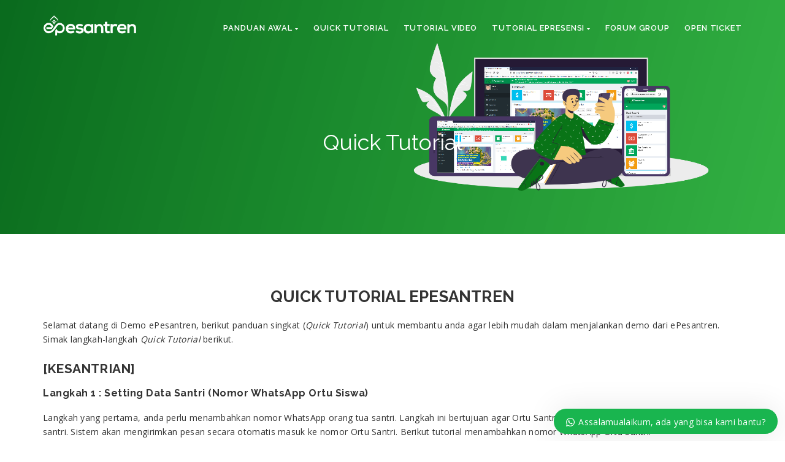

--- FILE ---
content_type: text/html; charset=UTF-8
request_url: https://tutorial.epesantren.co.id/quick-tutorial/
body_size: 20098
content:
<!DOCTYPE html>
<html lang="en-US" class="no-js">
<head>
<meta http-equiv="X-UA-Compatible" content="IE=9" />
<meta charset="UTF-8">
<meta name="viewport" content="width=device-width">
<link rel="profile" href="https://gmpg.org/xfn/11">
<link rel="pingback" href="https://tutorial.epesantren.co.id/xmlrpc.php">
<title>Quick Tutorial &#8211; Pusat Tutorial ePesantren</title>
<meta name='robots' content='max-image-preview:large' />
	<style>img:is([sizes="auto" i], [sizes^="auto," i]) { contain-intrinsic-size: 3000px 1500px }</style>
	<link rel='dns-prefetch' href='//oss.maxcdn.com' />
<link rel='dns-prefetch' href='//fonts.googleapis.com' />
<link rel='preconnect' href='https://fonts.gstatic.com' crossorigin />
<link rel="alternate" type="application/rss+xml" title="Pusat Tutorial ePesantren &raquo; Feed" href="https://tutorial.epesantren.co.id/feed/" />
<link rel="alternate" type="application/rss+xml" title="Pusat Tutorial ePesantren &raquo; Comments Feed" href="https://tutorial.epesantren.co.id/comments/feed/" />
<script type="text/javascript">
/* <![CDATA[ */
window._wpemojiSettings = {"baseUrl":"https:\/\/s.w.org\/images\/core\/emoji\/16.0.1\/72x72\/","ext":".png","svgUrl":"https:\/\/s.w.org\/images\/core\/emoji\/16.0.1\/svg\/","svgExt":".svg","source":{"concatemoji":"https:\/\/tutorial.epesantren.co.id\/wp-includes\/js\/wp-emoji-release.min.js?ver=6.8.3"}};
/*! This file is auto-generated */
!function(s,n){var o,i,e;function c(e){try{var t={supportTests:e,timestamp:(new Date).valueOf()};sessionStorage.setItem(o,JSON.stringify(t))}catch(e){}}function p(e,t,n){e.clearRect(0,0,e.canvas.width,e.canvas.height),e.fillText(t,0,0);var t=new Uint32Array(e.getImageData(0,0,e.canvas.width,e.canvas.height).data),a=(e.clearRect(0,0,e.canvas.width,e.canvas.height),e.fillText(n,0,0),new Uint32Array(e.getImageData(0,0,e.canvas.width,e.canvas.height).data));return t.every(function(e,t){return e===a[t]})}function u(e,t){e.clearRect(0,0,e.canvas.width,e.canvas.height),e.fillText(t,0,0);for(var n=e.getImageData(16,16,1,1),a=0;a<n.data.length;a++)if(0!==n.data[a])return!1;return!0}function f(e,t,n,a){switch(t){case"flag":return n(e,"\ud83c\udff3\ufe0f\u200d\u26a7\ufe0f","\ud83c\udff3\ufe0f\u200b\u26a7\ufe0f")?!1:!n(e,"\ud83c\udde8\ud83c\uddf6","\ud83c\udde8\u200b\ud83c\uddf6")&&!n(e,"\ud83c\udff4\udb40\udc67\udb40\udc62\udb40\udc65\udb40\udc6e\udb40\udc67\udb40\udc7f","\ud83c\udff4\u200b\udb40\udc67\u200b\udb40\udc62\u200b\udb40\udc65\u200b\udb40\udc6e\u200b\udb40\udc67\u200b\udb40\udc7f");case"emoji":return!a(e,"\ud83e\udedf")}return!1}function g(e,t,n,a){var r="undefined"!=typeof WorkerGlobalScope&&self instanceof WorkerGlobalScope?new OffscreenCanvas(300,150):s.createElement("canvas"),o=r.getContext("2d",{willReadFrequently:!0}),i=(o.textBaseline="top",o.font="600 32px Arial",{});return e.forEach(function(e){i[e]=t(o,e,n,a)}),i}function t(e){var t=s.createElement("script");t.src=e,t.defer=!0,s.head.appendChild(t)}"undefined"!=typeof Promise&&(o="wpEmojiSettingsSupports",i=["flag","emoji"],n.supports={everything:!0,everythingExceptFlag:!0},e=new Promise(function(e){s.addEventListener("DOMContentLoaded",e,{once:!0})}),new Promise(function(t){var n=function(){try{var e=JSON.parse(sessionStorage.getItem(o));if("object"==typeof e&&"number"==typeof e.timestamp&&(new Date).valueOf()<e.timestamp+604800&&"object"==typeof e.supportTests)return e.supportTests}catch(e){}return null}();if(!n){if("undefined"!=typeof Worker&&"undefined"!=typeof OffscreenCanvas&&"undefined"!=typeof URL&&URL.createObjectURL&&"undefined"!=typeof Blob)try{var e="postMessage("+g.toString()+"("+[JSON.stringify(i),f.toString(),p.toString(),u.toString()].join(",")+"));",a=new Blob([e],{type:"text/javascript"}),r=new Worker(URL.createObjectURL(a),{name:"wpTestEmojiSupports"});return void(r.onmessage=function(e){c(n=e.data),r.terminate(),t(n)})}catch(e){}c(n=g(i,f,p,u))}t(n)}).then(function(e){for(var t in e)n.supports[t]=e[t],n.supports.everything=n.supports.everything&&n.supports[t],"flag"!==t&&(n.supports.everythingExceptFlag=n.supports.everythingExceptFlag&&n.supports[t]);n.supports.everythingExceptFlag=n.supports.everythingExceptFlag&&!n.supports.flag,n.DOMReady=!1,n.readyCallback=function(){n.DOMReady=!0}}).then(function(){return e}).then(function(){var e;n.supports.everything||(n.readyCallback(),(e=n.source||{}).concatemoji?t(e.concatemoji):e.wpemoji&&e.twemoji&&(t(e.twemoji),t(e.wpemoji)))}))}((window,document),window._wpemojiSettings);
/* ]]> */
</script>

<style id='wp-emoji-styles-inline-css' type='text/css'>

	img.wp-smiley, img.emoji {
		display: inline !important;
		border: none !important;
		box-shadow: none !important;
		height: 1em !important;
		width: 1em !important;
		margin: 0 0.07em !important;
		vertical-align: -0.1em !important;
		background: none !important;
		padding: 0 !important;
	}
</style>
<link rel='stylesheet' id='wp-block-library-css' href='https://tutorial.epesantren.co.id/wp-includes/css/dist/block-library/style.min.css?ver=6.8.3' type='text/css' media='all' />
<style id='classic-theme-styles-inline-css' type='text/css'>
/*! This file is auto-generated */
.wp-block-button__link{color:#fff;background-color:#32373c;border-radius:9999px;box-shadow:none;text-decoration:none;padding:calc(.667em + 2px) calc(1.333em + 2px);font-size:1.125em}.wp-block-file__button{background:#32373c;color:#fff;text-decoration:none}
</style>
<style id='global-styles-inline-css' type='text/css'>
:root{--wp--preset--aspect-ratio--square: 1;--wp--preset--aspect-ratio--4-3: 4/3;--wp--preset--aspect-ratio--3-4: 3/4;--wp--preset--aspect-ratio--3-2: 3/2;--wp--preset--aspect-ratio--2-3: 2/3;--wp--preset--aspect-ratio--16-9: 16/9;--wp--preset--aspect-ratio--9-16: 9/16;--wp--preset--color--black: #000000;--wp--preset--color--cyan-bluish-gray: #abb8c3;--wp--preset--color--white: #ffffff;--wp--preset--color--pale-pink: #f78da7;--wp--preset--color--vivid-red: #cf2e2e;--wp--preset--color--luminous-vivid-orange: #ff6900;--wp--preset--color--luminous-vivid-amber: #fcb900;--wp--preset--color--light-green-cyan: #7bdcb5;--wp--preset--color--vivid-green-cyan: #00d084;--wp--preset--color--pale-cyan-blue: #8ed1fc;--wp--preset--color--vivid-cyan-blue: #0693e3;--wp--preset--color--vivid-purple: #9b51e0;--wp--preset--gradient--vivid-cyan-blue-to-vivid-purple: linear-gradient(135deg,rgba(6,147,227,1) 0%,rgb(155,81,224) 100%);--wp--preset--gradient--light-green-cyan-to-vivid-green-cyan: linear-gradient(135deg,rgb(122,220,180) 0%,rgb(0,208,130) 100%);--wp--preset--gradient--luminous-vivid-amber-to-luminous-vivid-orange: linear-gradient(135deg,rgba(252,185,0,1) 0%,rgba(255,105,0,1) 100%);--wp--preset--gradient--luminous-vivid-orange-to-vivid-red: linear-gradient(135deg,rgba(255,105,0,1) 0%,rgb(207,46,46) 100%);--wp--preset--gradient--very-light-gray-to-cyan-bluish-gray: linear-gradient(135deg,rgb(238,238,238) 0%,rgb(169,184,195) 100%);--wp--preset--gradient--cool-to-warm-spectrum: linear-gradient(135deg,rgb(74,234,220) 0%,rgb(151,120,209) 20%,rgb(207,42,186) 40%,rgb(238,44,130) 60%,rgb(251,105,98) 80%,rgb(254,248,76) 100%);--wp--preset--gradient--blush-light-purple: linear-gradient(135deg,rgb(255,206,236) 0%,rgb(152,150,240) 100%);--wp--preset--gradient--blush-bordeaux: linear-gradient(135deg,rgb(254,205,165) 0%,rgb(254,45,45) 50%,rgb(107,0,62) 100%);--wp--preset--gradient--luminous-dusk: linear-gradient(135deg,rgb(255,203,112) 0%,rgb(199,81,192) 50%,rgb(65,88,208) 100%);--wp--preset--gradient--pale-ocean: linear-gradient(135deg,rgb(255,245,203) 0%,rgb(182,227,212) 50%,rgb(51,167,181) 100%);--wp--preset--gradient--electric-grass: linear-gradient(135deg,rgb(202,248,128) 0%,rgb(113,206,126) 100%);--wp--preset--gradient--midnight: linear-gradient(135deg,rgb(2,3,129) 0%,rgb(40,116,252) 100%);--wp--preset--font-size--small: 13px;--wp--preset--font-size--medium: 20px;--wp--preset--font-size--large: 36px;--wp--preset--font-size--x-large: 42px;--wp--preset--spacing--20: 0.44rem;--wp--preset--spacing--30: 0.67rem;--wp--preset--spacing--40: 1rem;--wp--preset--spacing--50: 1.5rem;--wp--preset--spacing--60: 2.25rem;--wp--preset--spacing--70: 3.38rem;--wp--preset--spacing--80: 5.06rem;--wp--preset--shadow--natural: 6px 6px 9px rgba(0, 0, 0, 0.2);--wp--preset--shadow--deep: 12px 12px 50px rgba(0, 0, 0, 0.4);--wp--preset--shadow--sharp: 6px 6px 0px rgba(0, 0, 0, 0.2);--wp--preset--shadow--outlined: 6px 6px 0px -3px rgba(255, 255, 255, 1), 6px 6px rgba(0, 0, 0, 1);--wp--preset--shadow--crisp: 6px 6px 0px rgba(0, 0, 0, 1);}:where(.is-layout-flex){gap: 0.5em;}:where(.is-layout-grid){gap: 0.5em;}body .is-layout-flex{display: flex;}.is-layout-flex{flex-wrap: wrap;align-items: center;}.is-layout-flex > :is(*, div){margin: 0;}body .is-layout-grid{display: grid;}.is-layout-grid > :is(*, div){margin: 0;}:where(.wp-block-columns.is-layout-flex){gap: 2em;}:where(.wp-block-columns.is-layout-grid){gap: 2em;}:where(.wp-block-post-template.is-layout-flex){gap: 1.25em;}:where(.wp-block-post-template.is-layout-grid){gap: 1.25em;}.has-black-color{color: var(--wp--preset--color--black) !important;}.has-cyan-bluish-gray-color{color: var(--wp--preset--color--cyan-bluish-gray) !important;}.has-white-color{color: var(--wp--preset--color--white) !important;}.has-pale-pink-color{color: var(--wp--preset--color--pale-pink) !important;}.has-vivid-red-color{color: var(--wp--preset--color--vivid-red) !important;}.has-luminous-vivid-orange-color{color: var(--wp--preset--color--luminous-vivid-orange) !important;}.has-luminous-vivid-amber-color{color: var(--wp--preset--color--luminous-vivid-amber) !important;}.has-light-green-cyan-color{color: var(--wp--preset--color--light-green-cyan) !important;}.has-vivid-green-cyan-color{color: var(--wp--preset--color--vivid-green-cyan) !important;}.has-pale-cyan-blue-color{color: var(--wp--preset--color--pale-cyan-blue) !important;}.has-vivid-cyan-blue-color{color: var(--wp--preset--color--vivid-cyan-blue) !important;}.has-vivid-purple-color{color: var(--wp--preset--color--vivid-purple) !important;}.has-black-background-color{background-color: var(--wp--preset--color--black) !important;}.has-cyan-bluish-gray-background-color{background-color: var(--wp--preset--color--cyan-bluish-gray) !important;}.has-white-background-color{background-color: var(--wp--preset--color--white) !important;}.has-pale-pink-background-color{background-color: var(--wp--preset--color--pale-pink) !important;}.has-vivid-red-background-color{background-color: var(--wp--preset--color--vivid-red) !important;}.has-luminous-vivid-orange-background-color{background-color: var(--wp--preset--color--luminous-vivid-orange) !important;}.has-luminous-vivid-amber-background-color{background-color: var(--wp--preset--color--luminous-vivid-amber) !important;}.has-light-green-cyan-background-color{background-color: var(--wp--preset--color--light-green-cyan) !important;}.has-vivid-green-cyan-background-color{background-color: var(--wp--preset--color--vivid-green-cyan) !important;}.has-pale-cyan-blue-background-color{background-color: var(--wp--preset--color--pale-cyan-blue) !important;}.has-vivid-cyan-blue-background-color{background-color: var(--wp--preset--color--vivid-cyan-blue) !important;}.has-vivid-purple-background-color{background-color: var(--wp--preset--color--vivid-purple) !important;}.has-black-border-color{border-color: var(--wp--preset--color--black) !important;}.has-cyan-bluish-gray-border-color{border-color: var(--wp--preset--color--cyan-bluish-gray) !important;}.has-white-border-color{border-color: var(--wp--preset--color--white) !important;}.has-pale-pink-border-color{border-color: var(--wp--preset--color--pale-pink) !important;}.has-vivid-red-border-color{border-color: var(--wp--preset--color--vivid-red) !important;}.has-luminous-vivid-orange-border-color{border-color: var(--wp--preset--color--luminous-vivid-orange) !important;}.has-luminous-vivid-amber-border-color{border-color: var(--wp--preset--color--luminous-vivid-amber) !important;}.has-light-green-cyan-border-color{border-color: var(--wp--preset--color--light-green-cyan) !important;}.has-vivid-green-cyan-border-color{border-color: var(--wp--preset--color--vivid-green-cyan) !important;}.has-pale-cyan-blue-border-color{border-color: var(--wp--preset--color--pale-cyan-blue) !important;}.has-vivid-cyan-blue-border-color{border-color: var(--wp--preset--color--vivid-cyan-blue) !important;}.has-vivid-purple-border-color{border-color: var(--wp--preset--color--vivid-purple) !important;}.has-vivid-cyan-blue-to-vivid-purple-gradient-background{background: var(--wp--preset--gradient--vivid-cyan-blue-to-vivid-purple) !important;}.has-light-green-cyan-to-vivid-green-cyan-gradient-background{background: var(--wp--preset--gradient--light-green-cyan-to-vivid-green-cyan) !important;}.has-luminous-vivid-amber-to-luminous-vivid-orange-gradient-background{background: var(--wp--preset--gradient--luminous-vivid-amber-to-luminous-vivid-orange) !important;}.has-luminous-vivid-orange-to-vivid-red-gradient-background{background: var(--wp--preset--gradient--luminous-vivid-orange-to-vivid-red) !important;}.has-very-light-gray-to-cyan-bluish-gray-gradient-background{background: var(--wp--preset--gradient--very-light-gray-to-cyan-bluish-gray) !important;}.has-cool-to-warm-spectrum-gradient-background{background: var(--wp--preset--gradient--cool-to-warm-spectrum) !important;}.has-blush-light-purple-gradient-background{background: var(--wp--preset--gradient--blush-light-purple) !important;}.has-blush-bordeaux-gradient-background{background: var(--wp--preset--gradient--blush-bordeaux) !important;}.has-luminous-dusk-gradient-background{background: var(--wp--preset--gradient--luminous-dusk) !important;}.has-pale-ocean-gradient-background{background: var(--wp--preset--gradient--pale-ocean) !important;}.has-electric-grass-gradient-background{background: var(--wp--preset--gradient--electric-grass) !important;}.has-midnight-gradient-background{background: var(--wp--preset--gradient--midnight) !important;}.has-small-font-size{font-size: var(--wp--preset--font-size--small) !important;}.has-medium-font-size{font-size: var(--wp--preset--font-size--medium) !important;}.has-large-font-size{font-size: var(--wp--preset--font-size--large) !important;}.has-x-large-font-size{font-size: var(--wp--preset--font-size--x-large) !important;}
:where(.wp-block-post-template.is-layout-flex){gap: 1.25em;}:where(.wp-block-post-template.is-layout-grid){gap: 1.25em;}
:where(.wp-block-columns.is-layout-flex){gap: 2em;}:where(.wp-block-columns.is-layout-grid){gap: 2em;}
:root :where(.wp-block-pullquote){font-size: 1.5em;line-height: 1.6;}
</style>
<link rel='stylesheet' id='contact-form-7-css' href='https://tutorial.epesantren.co.id/wp-content/plugins/contact-form-7/includes/css/styles.css?ver=6.1.4' type='text/css' media='all' />
<link rel='stylesheet' id='fontawesome-css' href='https://tutorial.epesantren.co.id/wp-content/themes/tutorial/css/font-awesome/css/all.css?ver=6.4.1.3' type='text/css' media='all' />
<link rel='stylesheet' id='et-line-font-css' href='https://tutorial.epesantren.co.id/wp-content/themes/tutorial/css/et-line-font/style.css?ver=6.4.1.3' type='text/css' media='all' />
<link rel='stylesheet' id='elegent-font-css' href='https://tutorial.epesantren.co.id/wp-content/themes/tutorial/css/elegent-font/style.css?ver=6.4.1.3' type='text/css' media='all' />
<link rel='stylesheet' id='manual-style-css' href='https://tutorial.epesantren.co.id/wp-content/themes/tutorial/style.css?ver=6.4.1.3' type='text/css' media='all' />
<link rel='stylesheet' id='manual-fonts-css' href='//fonts.googleapis.com/css?family=Open+Sans:100,200,300,400,500,600,700,800,900%7CRaleway:100,200,300,400,500,600,700,800,900&#038;subset=latin' type='text/css' media='all' />
<link rel='stylesheet' id='manual-bootstrap-css' href='https://tutorial.epesantren.co.id/wp-content/themes/tutorial/css/lib/bootstrap.min.css?ver=6.4.1.3' type='text/css' media='all' />
<link rel='stylesheet' id='manual-css-owl-css' href='https://tutorial.epesantren.co.id/wp-content/themes/tutorial/js/owl/owl.carousel.css?ver=6.4.1.3' type='text/css' media='all' />
<link rel='stylesheet' id='manual-css-owl-theme-css' href='https://tutorial.epesantren.co.id/wp-content/themes/tutorial/js/owl/owl.theme.css?ver=6.4.1.3' type='text/css' media='all' />
<link rel='stylesheet' id='manual-effect-css' href='https://tutorial.epesantren.co.id/wp-content/themes/tutorial/css/hover.css?ver=6.4.1.3' type='text/css' media='all' />
<link rel='stylesheet' id='lipi-lightbox-css' href='https://tutorial.epesantren.co.id/wp-content/themes/tutorial/css/lightbox/lightbox.css?ver=6.8.3' type='text/css' media='all' />
<link rel='stylesheet' id='bsf-Defaults-css' href='https://tutorial.epesantren.co.id/wp-content/uploads/smile_fonts/Defaults/Defaults.css?ver=3.19.11' type='text/css' media='all' />
<link rel="preload" as="style" href="https://fonts.googleapis.com/css?family=Open%20Sans:400%7CRaleway:100,200,300,400,500,600,700,800,900,100italic,200italic,300italic,400italic,500italic,600italic,700italic,800italic,900italic&#038;display=swap&#038;ver=1737086517" /><link rel="stylesheet" href="https://fonts.googleapis.com/css?family=Open%20Sans:400%7CRaleway:100,200,300,400,500,600,700,800,900,100italic,200italic,300italic,400italic,500italic,600italic,700italic,800italic,900italic&#038;display=swap&#038;ver=1737086517" media="print" onload="this.media='all'"><noscript><link rel="stylesheet" href="https://fonts.googleapis.com/css?family=Open%20Sans:400%7CRaleway:100,200,300,400,500,600,700,800,900,100italic,200italic,300italic,400italic,500italic,600italic,700italic,800italic,900italic&#038;display=swap&#038;ver=1737086517" /></noscript><link rel='stylesheet' id='wws-public-style-css' href='https://tutorial.epesantren.co.id/wp-content/plugins/wordpress-whatsapp-support/assets/css/wws-public-style.css?ver=2.4.2' type='text/css' media='all' />
<style id='wws-public-style-inline-css' type='text/css'>
.wws--bg-color {
			background-color: #19b54f;
		}.wws--text-color {
				color: #ffffff;
		}.wws-popup__open-btn {
				padding: 8px 20px;
				border-radius: 20px;
				display: inline-block;
				margin-top: 15px;
				cursor: pointer;
			}.wws-popup-container--position {
					right: 12px;
					bottom: 12px;
				}
				.wws-popup__open-btn { float: right; }
				.wws-gradient--position {
				  bottom: 0;
				  right: 0;
				  background: radial-gradient(ellipse at bottom right, rgba(29, 39, 54, 0.2) 0, rgba(29, 39, 54, 0) 72%);
				}
</style>
<link rel='stylesheet' id='wws-public-template-css' href='https://tutorial.epesantren.co.id/wp-content/plugins/wordpress-whatsapp-support/assets/css/wws-public-template-8.css?ver=2.4.2' type='text/css' media='all' />
<!--[if lt IE 9]>
<script type="text/javascript" src="https://oss.maxcdn.com/html5shiv/3.7.3/html5shiv.min.js?ver=3.7.3" id="html5shiv-js"></script>
<![endif]-->
<!--[if lt IE 9]>
<script type="text/javascript" src="https://oss.maxcdn.com/respond/1.4.2/respond.min.js?ver=1.4.2" id="respond-js"></script>
<![endif]-->
<script type="text/javascript" src="https://tutorial.epesantren.co.id/wp-includes/js/jquery/jquery.min.js?ver=3.7.1" id="jquery-core-js"></script>
<script type="text/javascript" src="https://tutorial.epesantren.co.id/wp-includes/js/jquery/jquery-migrate.min.js?ver=3.4.1" id="jquery-migrate-js"></script>
<script type="text/javascript" src="https://tutorial.epesantren.co.id/wp-content/themes/tutorial//js/handler/functions.js?ver=1" id="manual-ajax-call-linkurl-js"></script>
<script type="text/javascript" src="https://tutorial.epesantren.co.id/wp-content/themes/tutorial//js/handler/jquery.history.js?ver=1" id="manual-history-js"></script>
<link rel="https://api.w.org/" href="https://tutorial.epesantren.co.id/wp-json/" /><link rel="alternate" title="JSON" type="application/json" href="https://tutorial.epesantren.co.id/wp-json/wp/v2/pages/3251" /><link rel="EditURI" type="application/rsd+xml" title="RSD" href="https://tutorial.epesantren.co.id/xmlrpc.php?rsd" />
<meta name="generator" content="WordPress 6.8.3" />
<link rel="canonical" href="https://tutorial.epesantren.co.id/quick-tutorial/" />
<link rel='shortlink' href='https://tutorial.epesantren.co.id/?p=3251' />
<link rel="alternate" title="oEmbed (JSON)" type="application/json+oembed" href="https://tutorial.epesantren.co.id/wp-json/oembed/1.0/embed?url=https%3A%2F%2Ftutorial.epesantren.co.id%2Fquick-tutorial%2F" />
<link rel="alternate" title="oEmbed (XML)" type="text/xml+oembed" href="https://tutorial.epesantren.co.id/wp-json/oembed/1.0/embed?url=https%3A%2F%2Ftutorial.epesantren.co.id%2Fquick-tutorial%2F&#038;format=xml" />
<meta name="generator" content="Redux 4.5.10" /><style type="text/css">.footer-go-uplink { color:rgba(17,179,22,1); font-size:24px!important; }
.navbar { position: absolute; width: 100%; background: transparent!important; } .jumbotron_new.jumbotron-inner-fix{position: inherit;} .jumbotron_new .inner-margin-top { padding-top: 92px; }.navbar { min-height:92px; }.navbar-inverse .navbar-nav>li>a { line-height: 92px!important; } .navbar .nav-fix, .hamburger-menu { height:92px!important; } .navbar-brand { height: auto; } .hamburger-menu span { margin-top: 32px; } nav.navbar.after-scroll-wrap { min-height: auto; }nav.navbar.after-scroll-wrap .hamburger-menu { height: 60px!important; }.navbar-inverse .navbar-nav>li>a { font-family:Raleway!important; text-transform: uppercase; font-weight: 600; font-size: 13px; letter-spacing: 0.9px; color:#181818!important;} .navbar-inverse .navbar-nav>li>a:hover { color:#5e5e5e!important; }#navbar ul li > ul, #navbar ul li > ul li > ul { background-color:#262626; border-color:#262626; box-shadow: 0 5px 11px 0 rgba(0,0,0,.27); padding: 10px 0px;} #navbar ul li > ul li a { font-family:Raleway!important; font-weight:600; font-size:11px; color:#9d9d9d!important; letter-spacing: 0.9px; text-transform:uppercase;line-height:16px;} #navbar ul li > ul li a:hover { color:#FFFFFF!important; } @media (max-width: 991px) { .mobile-menu-holder li a {  font-family:Raleway!important; } }  @media (max-width: 991px){ .mobile-menu-holder{ background:#F9F9F9; } .mobile-menu-holder li a { font-size:12px; font-weight:700!important; letter-spacing:0.9px; text-transform:uppercase; color:#5B5B5B!important } .mobile-menu-holder li a:hover { color: #47c494!important; background:none; }  .mobile-menu-holder li > ul li a { font-size:11px; font-weight:600!important; letter-spacing:0.9px; text-transform:uppercase; line-height:28px; color: #656464!important; } .mobile-menu-holder li > ul li a:hover{ color: #47c494!important; } .mobile_menu_arrow { color:#5B5B5B!important; } .mobile_menu_arrow:hover { color:#47c494!important; } .mobile-menu-holder ul > li { border-bottom: 1px solid rgba(241,241,241,0.9)!important; } } @media (max-width: 991px) and (min-width: 768px){ .navbar-inverse .navbar-toggle { top:18px; } } @media (max-width: 767px){ .navbar-inverse .navbar-toggle { border:none!important; top:18px; } } .theme-social-icons li a, .shopping_cart_header .header_cart{ color:#181818!important; } .theme-social-icons li a:hover { color:#5e5e5e!important; } .hamburger-menu span { background:#181818; } #navbar ul li > ul li.active a { color:#FFFFFF!important; }@media (max-width: 991px){ .mobile-menu-holder i.menu_arrow_first_level.fa.fa-caret-down { float: right;  padding: 5px; } .mobile-menu-holder ul > li { border-bottom: 1px solid rgba(241, 241, 241, 0.92); } .mobile-menu-holder li > ul li a i { display: block; float: right; margin-top: 6px; } .mobile-menu-holder ul.sub-menu li:last-child, .mobile-menu-holder ul > li:last-child{ border-bottom:none; } }span.burger-icon-top, span.burger-icon-bottom { background:#181818; }img.inner-page-white-logo { display: none; } img.home-logo-show { display: block; }nav.navbar.after-scroll-wrap img.inner-page-white-logo{ display: none; } nav.navbar.after-scroll-wrap img.home-logo-show { display: block; }.navbar {  z-index: 99; border: none;border-bottom:none;background: rgba(255,255,255,0)!important;}.noise-break { background: #F7F7F7 url(https://tutorial.epesantren.co.id/wp-content/themes/tutorial/img/noise.jpg) repeat; }.page_opacity.header_custom_height_new{ padding: 120px 0px 120px 0px!important; } .header_control_text_align { text-align:center; } h1.custom_h1_head { color: #4d515c!important; font-size: 36px!important; font-weight: 400!important; text-transform:capitalize!important;  letter-spacing: 0px!important; overflow-wrap: break-word; }p.inner-header-color { color:#666970; font-size: 18px!important; letter-spacing: 0px!important; font-weight:400!important; text-transform:none;  }#breadcrumbs {color:#919191; text-transform:capitalize; letter-spacing: 0px; font-size: 14px; font-weight: 400;  padding-top: 0px;} #breadcrumbs span{ color:#919191; } #breadcrumbs a{ color:#919191; } #breadcrumbs a:hover{ color:#636363!important; } .trending-search span.popular-keyword-title { color:#444444; } .trending-search a { color:#666666!important; }@media (max-width: 767px){ .navbar { min-height: auto; } .navbar, .navbar .nav-fix, .hamburger-menu { height: 92px!important; } }@media (min-width:768px) and (max-width:991px) { .navbar { position:relative!important; background:#FFFFFF!important; } .jumbotron_new.jumbotron-inner-fix .inner-margin-top{ padding-top: 0px!important; } .navbar-inverse .navbar-nav > li > a { color: #181818!important; } .padding-jumbotron{  padding:0px 0px 0px; } body.home .navbar-inverse .navbar-nav>li>a { color: #000000!important; } body.home .navbar-inverse .navbar-nav > li > a:hover{ color: #7C7C7C!important; } img.inner-page-white-logo { display: none; } img.home-logo-show { display: block; } ul.nav.navbar-nav.hidemenu { display: block; }} 
@media (max-width:767px) { .navbar { position:relative!important; background:#FFFFFF!important; } .padding-jumbotron{ padding:0px 10px;  } .navbar-inverse .navbar-nav > li > a { color: #181818!important; padding-top: 10px!important; } .jumbotron_new.jumbotron-inner-fix .inner-margin-top { padding-top: 0px!important;  } .navbar-inverse .navbar-nav > li > a { border-top: none!important; } body.home .navbar-inverse .navbar-nav>li>a { color: #000000!important; } body.home .navbar-inverse .navbar-nav > li > a:hover{ color: #7C7C7C!important; } img.inner-page-white-logo { display: none; } img.home-logo-show { display: block; } }.custom-nav-logo {    } @media (max-width: 767px) { .custom-nav-logo {     }  } nav.navbar.after-scroll-wrap .custom-nav-logo {   } nav.navbar.after-scroll-wrap .hamburger-menu span { margin-top: 26px; }.lp-pmpro-membership-list h2.lp-title, .lp-single-course .course-quick-info ul li span.label, body { color: #333333; font-family:Open Sans!important;font-size: 14px;line-height: 1.7;letter-spacing: 0.3px; font-weight: 400 }body.course-item-popup #learn-press-content-item .course-item-title, h1 {  font-family: Raleway; font-weight:800; font-size:36px; line-height: 40px; text-transform:none; letter-spacing: 0.2px; color: #333333; }.lp-pmpro-membership-list .lp-price, h2 {  font-family: Raleway; font-weight:800; font-size:31px; line-height: 35px; text-transform:none; letter-spacing: 0.2px; color: #333333; }h3 {  font-family: Raleway; font-weight:700; font-size:26px; line-height: 34px; text-transform:none; letter-spacing: 0.2px; color: #333333; }.review-form h3, .course-rating h3, .single-lp_course .lp-single-course .course-author .author-name, #lp-single-course .related_course .related-title, .manual-course-wrapper .course-box .course-info .course-price.h4, h4 {  font-family: Raleway; font-weight:700; font-size:21px; line-height: 24px; text-transform:none; letter-spacing: 0.2px; color: #333333; }ul.learn-press-wishlist-courses h3, .lp-profile-content .course-box .course-info h3.course-title, #course-item-content-header .course-title, .course-curriculum ul.curriculum-sections .section-header .section-title, .manual-course-wrapper .course-box .course-info .course-price, .manual-course-wrapper .course-box .course-info .course-price.h5, h5 {  font-family: Raleway; font-weight:700; font-size:16px; line-height: 20px; text-transform:none; letter-spacing: 0.5px; color: #333333; }.archive-course-widget-outer .course-title, ul.learn-press-courses .course-box .course-info .course-price.h6, .manual-course-wrapper .course-box .course-info .course-price.h6, h6 {  font-family: Raleway; font-weight:700; font-size:14px; line-height: 20px; text-transform:none; letter-spacing: 0.2px; color: #333333; } body.boxed_layout .theme_box_wrapper { max-width: 1230px; margin: 25px auto 0; } @media (min-width: 1200px) { .container { width: 1170px; } .elementor-section.elementor-section-boxed > .elementor-container { max-width: 1170px; padding-right: 6px; padding-left: 6px; }}.lp-profile-content .course-box .course-meta .meta-icon, .browse-help-desk .browse-help-desk-div .i-fa:hover, ul.news-list li.cat-lists:hover:before, .body-content li.cat.inner:hover:before, .kb-box-single:hover:before, #list-manual li a.has-child.dataicon:before, #list-manual li a.has-inner-child.dataicon:before, .manual_related_articles h5:before, .manual_attached_section h5:before, .tagcloud.singlepgtag span i, form.searchform i.livesearch, span.required, .woocommerce .star-rating, .woocommerce-page .star-rating, .kb_tree_viewmenu ul li.root_cat a.kb-tree-recdisplay:before, .kb_tree_viewmenu_elementor ul li.root_cat a.kb-tree-recdisplay:before, .kb_tree_viewmenu ul li.root_cat_child a.kb-tree-recdisplay:before, .kb_tree_viewmenu_elementor ul li.root_cat_child a.kb-tree-recdisplay:before, #bbpress-forums .bbp-forum-title-container a:before, .body-content .collapsible-panels h4:before, .body-content .collapsible-panels h5:before, .portfolio-next-prv-bar .hvr-icon-back, .portfolio-next-prv-bar .hvr-icon-forward, .body-content .blog:before, #bbpress-forums .bbp-forum-title-container a:after, ul li.kb_tree_title a:hover:before, #list-manual li a.has-inner-child.dataicon i:before, #list-manual li a.has-child.dataicon i:before, #list-manual li a.doc-active.has-child i:before, #list-manual li a.doc-active.has-inner-child i:before, span.inlinedoc-postlink.inner:hover, .lp-single-course .course-meta i.icon, .course-review .review-stars-rated .review-stars > li span, button.learn-press-course-wishlist:before, .lp-single-course .course-quick-info ul li i, .review-stars-rated .review-stars.filled, .rating-box .review-stars-rated .review-stars>li span, .review-stars-rated .review-stars.empty, .review-stars-rated .review-stars.filled, .manual-course-wrapper .course-box .course-meta .meta-icon, #course-item-content-header .toggle-content-item:hover:before, body.single-lp_course.course-item-popup .course-item-nav .next a:before, body.single-lp_course.course-item-popup .course-item-nav .prev a:before, .manual-course-wrapper .course-box .course-related-meta .meta-icon, #course-item-content-header .toggle-content-item:before, .vc_theme_blog_post_holder .entry-meta i, .single-lp_course .course-curriculum ul.curriculum-sections .section-content .course-item.course-item-lp_lesson .section-item-link:before, .course-curriculum ul.curriculum-sections .section-content .course-item.course-item-lp_quiz .section-item-link:before, .lp-profile-extra th i, #learn-press-profile-nav .tabs > li:before {color:#47C494; } .social-share-box:hover { background:#47C494; border: 1px solid #47C494; } .manual_login_page { border-top: 4px solid #47C494; } .learn-press-pagination .page-numbers li > .page-numbers.current, .learn-press-pagination .page-numbers li > .page-numbers:hover, .pagination .page-numbers.current, .pagination .page-numbers:hover, .pagination a.page-numbers:hover, .pagination .next.page-numbers:hover, .pagination .prev.page-numbers:hover { background-color: #47C494; border-color: #47C494; } .learn-press-pagination .page-numbers li > .page-numbers.current, .learn-press-pagination .page-numbers li > .page-numbers:hover, .pagination .page-numbers.current, .pagination .page-numbers:hover, .pagination a.page-numbers:hover, .pagination .next.page-numbers:hover, .pagination .prev.page-numbers:hover{ color: #ffffff; } blockquote { border-left: 5px solid #47C494; } form.bbp-login-form, .bbp-logged-in { border-top: 4px solid #47C494; } .woocommerce .quantity .minus:hover, .woocommerce #content .quantity .minus:hover, .woocommerce-page .quantity .minus:hover, .woocommerce-page #content .quantity .minus:hover, .woocommerce .quantity .plus:hover, .woocommerce #content .quantity .plus:hover, .woocommerce-page .quantity .plus:hover, .woocommerce-page #content .quantity .plus:hover, .shopping_cart_header .header_cart .header_cart_span { background-color:#47C494; } .woocommerce div.product .woocommerce-tabs ul.tabs li.active { border-top: 4px solid #47C494; } .woocommerce p.stars a, .woocommerce p.stars a:hover { color:#47C494!important;  } .sidebar-widget.widget_product_categories ul li.current-cat>a { border-left-color: #47C494; }.woocommerce .widget_price_filter .ui-slider-horizontal .ui-slider-range, .woocommerce-page .widget_price_filter .ui-slider-horizontal .ui-slider-range, .woocommerce .widget_price_filter .ui-slider .ui-slider-handle, .woocommerce-page .widget_price_filter .ui-slider .ui-slider-handle { background-color: #47C494; } .pagination>li>a:focus, .pagination>li>a:hover, .pagination>li>span:focus, .pagination>li>span:hover { background-color: #47C494; border-color:#47C494; color:#ffffff; } #bbpress-forums .bbp-forums .status-category .bbp-forum-header, #bbpress-forums .bbp-forums > .bbp-forum-header { border-top: 1px solid #47C494; } .sidebar-widget.widget_product_categories ul li a:hover { border-left: 5px solid #47C494; } a.post-page-numbers.current { color:#47C494; background:#ffffff; border: 1px solid #47C494; } .inlinedocs-sidebar ul.nav li ul { border-left: 1px dashed #47C494; } .lp-single-course .course-tabs .nav-tabs li.active:before, .course-rating .rating-rated-item .rating-progress .full_bar .progress-bar { background-color:#47C494; } .learn-press-progress .progress-bg .progress-active, .course-curriculum ul.curriculum-sections .section-content .course-item:before { background:#47C494!important; } #learn-press-profile-nav .tabs > li.active > a { border-left:2px solid #47C494; }.manual-tabpanel.manual-tabpanel-horizontal>.manual-nav-tabs li.active a { border-bottom-color: #47C494; }.lp-tab-sections .section-tab.active span { border-bottom: 2px solid #47C494; }a, a:visited, a:focus, .body-content .knowledgebase-cat-body h4 a, .body-content .knowledgebase-body h5:before, .body-content .knowledgebase-body h5 a, .body-content .knowledgebase-body h6 a, .body-content .knowledgebase-body h4 a, .body-content .knowledgebase-body h3 a, #bbpress-forums .bbp-reply-author .bbp-author-name, #bbpress-forums .bbp-topic-freshness > a, #bbpress-forums li.bbp-body ul.topic li.bbp-topic-title a, #bbpress-forums .last-posted-topic-title a, #bbpress-forums .bbp-forum-link, #bbpress-forums .bbp-forum-header .bbp-forum-title, .body-content .blog .caption h2 a, a.href, .body-content .collapsible-panels p.post-edit-link a, .tagcloud.singlepg a, h4.title-faq-cat a, .portfolio-next-prv-bar .portfolio-prev a, .portfolio-next-prv-bar .portfolio-next a, .search h4 a, .portfolio-filter ul li span, ul.news-list.doc-landing li a, .kb-box-single a, .portfolio-desc a, .woocommerce ul.products li.product a, .kb_tree_viewmenu ul li a, .kb_tree_viewmenu_elementor ul li a,  #bbpress-forums .bbp-admin-links a, .woocommerce div.product div.product_meta>span span, .woocommerce div.product div.product_meta>span a, td.product-name a, .body-content .blog-author h5.author-title a, .entry-content .inlinedocs-sidebar a, .single-lp_course .course-curriculum ul.curriculum-sections .section-content .course-item.item-locked .course-item-status:before, #learn-press-profile-nav .tabs > li a, .lp-tab-sections .section-tab a, .lp-profile-content .course-box .course-info h3.course-title a, .lp-list-table tbody tr td a, table.lp-pmpro-membership-list a, p.pmpro_actions_nav a, .woocommerce .woocommerce-MyAccount-navigation ul li a, .vc_theme_blog_post_holder .entry-header a, ul.learn-press-courses .course .course-title a, .lp-sub-menu li a, .widget_lp-widget-recent-courses .course-title, .monitor_frame_main_div .portfolio_title a { color:#333333; } a:hover, .body-content .knowledgebase-cat-body h4 a:hover, .body-content .knowledgebase-body h6:hover:before, .body-content .knowledgebase-body h5:hover:before, .body-content .knowledgebase-body h4:hover:before, .body-content .knowledgebase-body h3:hover:before, .body-content .knowledgebase-body h6 a:hover, .body-content .knowledgebase-body h5 a:hover, .body-content .knowledgebase-body h4 a:hover, .body-content .knowledgebase-body h3 a:hover, #bbpress-forums .bbp-reply-author .bbp-author-name:hover, #bbpress-forums .bbp-topic-freshness > a:hover, #bbpress-forums li.bbp-body ul.topic li.bbp-topic-title a:hover, #bbpress-forums .last-posted-topic-title a:hover, #bbpress-forums .bbp-forum-link:hover, #bbpress-forums .bbp-forum-header .bbp-forum-title:hover, .body-content .blog .caption h2 a:hover, .body-content .blog .caption span:hover, .body-content .blog .caption p a:hover, .sidebar-nav ul li a:hover, .tagcloud a:hover , a.href:hover, .body-content .collapsible-panels p.post-edit-link a:hover, .tagcloud.singlepg a:hover, .body-content li.cat a:hover, h4.title-faq-cat a:hover, .portfolio-next-prv-bar .portfolio-prev a:hover, .portfolio-next-prv-bar .portfolio-next a:hover, .search h4 a:hover, .portfolio-filter ul li span:hover, ul.news-list.doc-landing li a:hover, .news-list li:hover:before, .body-content li.cat.inner:hover:before, .kb-box-single:hover:before, .kb_article_type li.articles:hover:before, .kb-box-single a:hover, .portfolio-desc a:hover, .woocommerce ul.products li.product a:hover, .kb_tree_viewmenu h6 a:hover, .kb_tree_viewmenu_elementor h6 a:hover, .kb_tree_viewmenu h6 a:hover:before, .kb_tree_viewmenu_elementor h6 a:hover:before, .kb_tree_viewmenu h5 a:hover, .kb_tree_viewmenu_elementor h5 a:hover, .kb_tree_viewmenu h5 a:hover:before,  .kb_tree_viewmenu_elementor h5 a:hover:before,  .kb_tree_viewmenu ul li a:hover, .kb_tree_viewmenu_elementor ul li a:hover, #bbpress-forums li.bbp-body ul.topic li.bbp-topic-title:hover:before, #bbpress-forums .bbp-admin-links a:hover, .widget_display_topics li:hover:before, .woocommerce div.product div.product_meta>span span:hover, .woocommerce div.product div.product_meta>span a:hover, #breadcrumbs a:hover, .body-content li.cat.inner a:hover:before, .vc_kb_article_type li.articles a:hover:before, .footer-go-uplink:hover, a.post-edit-link:hover, .body-content .collapsible-panels h4:hover:before, .body-content .collapsible-panels h5:hover:before, td.product-name a:hover, ul.vc_kbcat_widget li:hover:before, .sidebar-widget .display-faq-section li.cat-item a:hover:before, .body-content .display-faq-section ul li.cat-item.current-cat a:before, .single-lp_course .course-curriculum ul.curriculum-sections .section-content .course-item.item-locked .course-item-status:hover:before, #learn-press-profile-nav .tabs > li.dashboard:hover:before, #learn-press-profile-nav .tabs > li.courses:hover:before, #learn-press-profile-nav .tabs > li.quizzes:hover:before, #learn-press-profile-nav .tabs > li.wishlist:hover:before, #learn-press-profile-nav .tabs > li.orders:hover:before, #learn-press-profile-nav .tabs > li.settings:hover:before, .lp-tab-sections .section-tab a:hover, .lp-profile-content .course-box .course-info h3.course-title a:hover, .lp-list-table tbody tr td a:hover, .learn-press-courses .learn-press-course-wishlist.wishlist-button:hover, table.lp-pmpro-membership-list a:hover, p.pmpro_actions_nav a:hover, .woocommerce .woocommerce-MyAccount-navigation ul li a:hover, .vc_theme_blog_post_holder .entry-header a:hover, ul.learn-press-courses .course .course-title a:hover, .lp-sub-menu li a:hover, .widget_lp-widget-recent-courses .course-title:hover, .woocommerce ul.cart_list li a:hover, .shopping_cart_dropdown ul li a:hover, .monitor_frame_main_div .portfolio_title a:hover { color:#46b289; } .trending-search a:hover, li.current-singlepg-active a, li.current-singlepg-active a:before, .kb_article_type li.articles a:hover:before, .sidebar-widget .display-faq-section li.cat-item:hover:before, ul.manual-searchresults li.live_search_attachment_icon a:hover:before, ul.manual-searchresults li.live_search_portfolio_icon a:hover:before, ul.manual-searchresults li.live_search_forum_icon a:hover:before, .body-content .blog-author h5.author-title a:hover, span.edit-link a.vc_inline-link:hover, .body-content .search:hover:before, ul.manual-searchresults li.live_search_doc_icon a:hover:before, ul.manual-searchresults li.live_search_kb_icon a:hover:before, ul.manual-searchresults li.live_search_faq_icon a:hover:before, ul.manual-searchresults li.live_search_lp_quiz_icon a:hover:before, ul.manual-searchresults li.live_search_lp_lesson_icon a:hover:before, ul.manual-searchresults li.live_search_lp_course_icon a:hover:before  { color:#46b289!important; }.entry-content a, .manual_attached_section a{ color:#1e73be; }.entry-content a:hover, .manual_attached_section a:hover{ color:#46b289; }.custom-link, .more-link, .load_more a, a.custom-link-blog, a.custom-link i {color:#46b289!important;}.custom-link:hover, .more-link:hover, .load_more a:hover, a.custom-link-blog:hover { color:#001040!important; }.button-custom, p.home-message-darkblue-bar, p.portfolio-des-n-link, .portfolio-section .portfolio-button-top, .body-content .wpcf7 input[type="submit"], .container .blog-btn, .sidebar-widget.widget_search input[type="submit"], .navbar-inverse .navbar-toggle, .custom_login_form input[type="submit"], .custom-botton, button#bbp_user_edit_submit, button#bbp_topic_submit, button#bbp_reply_submit, button#bbp_merge_topic_submit, .bbp_widget_login button#user-submit, input[type=submit], .vc_btn3.vc_btn3-color-juicy-pink, .vc_btn3.vc_btn3-color-juicy-pink.vc_btn3-style-flat, #bbpress-forums .bbp-topic-controls #favorite-toggle, #bbpress-forums .bbp-topic-controls #subscription-toggle, .bbp-logged-in a.button, .woocommerce a.button, form.woocommerce-product-search button, .woocommerce button.button.alt, .woocommerce #respond input#submit, .woocommerce button.button, .woocommerce input.button, .wp-block-button__link, button.write-a-review, button.submit-review, .course-curriculum ul.curriculum-sections .section-content .course-item.item-preview .course-item-status, #course-item-content-header .form-button.lp-button-back button, button[type="submit"], .lp-button, button#lp-upload-photo, #learn-press-pmpro-notice.purchase-course a, .shopping_cart_dropdown .qbutton {background-color:#46b289!important; color:#ffffff!important; -webkit-transition: background-color 2s ease-out; -moz-transition: background-color 2s ease-out; -o-transition: background-color 2s ease-out; transition: background-color 2s ease-out; }
		.navbar-inverse .navbar-toggle, .container .blog-btn,input[type=submit] { border-color:#46b289!important;}
		.button-custom:hover, p.home-message-darkblue-bar:hover, .body-content .wpcf7 input[type="submit"]:hover, .container .blog-btn:hover, .sidebar-widget.widget_search input[type="submit"]:hover, .navbar-inverse .navbar-toggle:hover, .custom_login_form input[type="submit"]:hover, .custom-botton:hover, button#bbp_user_edit_submit:hover, button#bbp_topic_submit:hover, button#bbp_reply_submit:hover, button#bbp_merge_topic_submit:hover, .bbp_widget_login button#user-submit:hover, input[type=submit]:hover, .vc_btn3.vc_btn3-color-juicy-pink.vc_btn3-style-flat:focus, .vc_btn3.vc_btn3-color-juicy-pink.vc_btn3-style-flat:hover, .vc_btn3.vc_btn3-color-juicy-pink:focus, .vc_btn3.vc_btn3-color-juicy-pink:hover, #bbpress-forums .bbp-topic-controls #favorite-toggle:hover, #bbpress-forums .bbp-topic-controls #subscription-toggle:hover, .bbp-logged-in a.button:hover, .woocommerce a.button:hover, form.woocommerce-product-search button:hover, .woocommerce button.button.alt:hover, .woocommerce #respond input#submit:hover, .woocommerce button.button:hover, .woocommerce input.button:hover, .wp-block-button__link:hover, p.portfolio-des-n-link:hover, button.write-a-review:hover, button.submit-review:hover, .course-curriculum ul.curriculum-sections .section-content .course-item.item-preview .course-item-status:hover, #course-item-content-header .form-button.lp-button-back button:hover, button[type="submit"]:hover, .lp-button:hover, button#lp-upload-photo:hover, #learn-press-pmpro-notice.purchase-course a:hover, .shopping_cart_dropdown .qbutton:hover {  background-color:#001040!important; } .navbar-inverse .navbar-toggle:hover { border-color:#001040!important;  }.learnpress_manual a, .manual-course-wrapper .course-box .course-info .course-title a, .lp-profile-header .author-social-networks a{ color:#333333!important;  }.learnpress_manual a:hover, .manual-course-wrapper .course-box .course-info .course-title a:hover, .lp-profile-header .author-social-networks a:hover{ color:#46b289!important; }.lp-single-course .course-meta label, .lp-single-course .course-payment label { color: #333333; } .course-curriculum ul.curriculum-sections .section-content .course-item{ font-size: 14px; }.course-curriculum ul.curriculum-sections .section-content .course-item.current { background-color:#47C494!important; } body.single-lp_course.course-item-popup .course-item-nav a {  background-color:#001040!important; color:#ffffff!important; -webkit-transition: background-color 2s ease-out; -moz-transition: background-color 2s ease-out; -o-transition: background-color 2s ease-out; transition: background-color 2s ease-out; } body.single-lp_course.course-item-popup .course-item-nav a:hover { background-color:#46b289!important;} ul.learn-press-courses .course .course-title { margin: 5px 0px 18px; font-size:16px; line-height: 20px; font-weight:700; }.body-content .blog .caption p a i, .body-content .blog .caption p i, .page-title-header p, p.entry-meta i { color:#46b289; } .page-title-header span, p.entry-meta span {  color:#727272;  }#bbpress-forums .bbp-forum-header {   } #bbpress-forums .bbp-forum-header .bbp-forum-title {    } #bbpress-forums .bbp-forums .status-category .bbp-forum-header, #bbpress-forums .bbp-forums > .bbp-forum-header {   } #bbpress-forums .bbp-forum-description {  } #bbpress-forums .bbp-user-section li.bbp-header, #bbpress-forums .bbp-topics li.bbp-header {   }.form-group.menu-bar-form .form-control, .form-group.menu-bar-form .button-custom.custom-simple-search { background: rgba(255,255,255,0.9)!important; } .form-group.menu-bar-form .form-control::-webkit-input-placeholder { color: #888888; } .form-group.menu-bar-form .form-control:-ms-input-placeholder { color: #888888; } .form-group.menu-bar-form .form-control::placeholder { color: #888888; }body.home nav.navbar.after-scroll-wrap, body nav.navbar.after-scroll-wrap { background:rgba(254,254,254,0.9)!important; } .navbar-inverse.after-scroll-wrap .navbar-nav>li>a { color:#181818!important; } .navbar-inverse.after-scroll-wrap .navbar-nav>li>a:hover {  color:#47c494!important; } .form-control.header-search{ border-radius:4px; font-size: 17px; font-weight:500; border-color:rgba(233,233,233,0.9)!important; } form.searchform i.livesearch, .form-group.menu-bar-form .button-custom.custom-simple-search { color: #47c494!important; } .theme-top-header-searchbox .form-group .search-button-custom{ font-size: 17px; font-weight:500; }.form-control.header-search.search_loading { background: #fff url("https://tutorial.epesantren.co.id/wp-content/themes/tutorial/img/loader.svg") no-repeat right 255px center!important; } @media (max-width:767px) { .form-control.header-search.search_loading { background: #fff url("https://tutorial.epesantren.co.id/wp-content/themes/tutorial/img/loader.svg") no-repeat right 115px center!important; } } @media (min-width:767px) {  .form-control.header-search.search_loading { background: #fff url("https://tutorial.epesantren.co.id/wp-content/themes/tutorial/img/loader.svg") no-repeat right 115px center!important; }  }.jumbotron_new .form-control.header-search::-webkit-input-placeholder { color:#888888; } .jumbotron_new .form-control.header-search:-ms-input-placeholder { color:#888888; } .jumbotron_new .form-control.header-search::placeholder { color:#888888; }.jumbotron_new .form-group input.header-search, .elementor-widget-container .elementor_themeoption_search .form-group input.header-search{ min-height: 75px; } .jumbotron_new .searchform .button-custom, .elementor-widget-container .elementor_themeoption_search .searchform .button-custom { margin: 13px!important; padding: 13px 30px !important; min-height: auto!important; width: auto; border-top-left-radius: 3px!important; border-bottom-left-radius: 3px!important; line-height: inherit!important; font-size:14px; } .jumbotron_new  select.search-expand-types, .elementor-widget-container .elementor_themeoption_search select.search-expand-types { margin: 12px 0px; right: 153px; height: 49px; background-color:#FFFFFF; } .jumbotron_new form.searchform i.livesearch { top: 48px; } .jumbotron_new .form-group input.header-search, .elementor-widget-container .elementor_themeoption_search .form-group input.header-search { padding-left: 68px; } .jumbotron_new form.searchform i.livesearch { left: 43px; }.jumbotron_new .class-pg-searchbox-fix select.search-expand-types, .elementor-widget-container .elementor_themeoption_search .class-pg-searchbox-fix select.search-expand-types { margin: 12px 0px; right: 138px!important; background-color: #FFFFFF; height: 49px; } .jumbotron_new .class-pg-searchbox-fix i.livesearch, .elementor-widget-container .elementor_themeoption_search .class-pg-searchbox-fix i.livesearch { left: 26px!important; } .elementor-widget-container .elementor_themeoption_search form.searchform i.livesearch{ top: 43px; left: 26px; }.footer-bg { background: #000000; } .footer-widget h6, .footer-widget h5, .footer-widget h4 { color: #DDDDDD!important; } .footer-widget .textwidget, .footer-widget .textwidget p, .footer-bg .theme-social-icons li a { color: #919191!important; } .footer-widget a {
color: #919191!important; } .footer-widget a:hover { color:#BEBCBC!important; } span.post-date { color: #919191; }.footer_social_copyright, .footer-bg.footer-type-one{ background-color: #000000; } .footer-btm-box p, .footer-bg.footer-type-one .copyright, .footer-tertiary p { color: #828282; } .footer-link-box a,.footer-btm-box a, .footer-bg.footer-type-one .footer-btm-box-one a{ color: #9E9D9D!important;  } .footer-link-box a:hover, .footer-btm-box a:hover, .footer-bg.footer-type-one .footer-btm-box-one a:hover { color: #C4C4C4!important; } .footer-btm-box .social-footer-icon, .footer-bg.footer-type-one .social-footer-icon { color: #7E7E7E; } .footer-btm-box .social-footer-icon:hover, .footer-bg.footer-type-one .social-footer-icon:hover { color:#FFFFFF; }select.search-expand-types{ margin-right:0px; }.kb_tree_viewmenu h5 a, .kb_tree_viewmenu h6 a, .kb_tree_viewmenu_elementor h5 a, .kb_tree_viewmenu_elementor h6 a { color: inherit; }.navbar { position: absolute; width: 100%!important; background:none!important; } .jumbotron_new .inner-margin-top { padding-top: 92px; } @media (max-width: 991px) and (min-width: 768px) { .navbar { position: relative!important;  background:#FFFFFF!important; } }.navbar{ background:none!important;}  @media (max-width: 991px) and (min-width: 768px) { .navbar {  background:#FFFFFF!important; } }  @media (max-width:767px) { .navbar {  background:#FFFFFF!important; }  } .navbar{ border-bottom:none!important;box-shadow: none!important;} @media (max-width: 991px) and (min-width: 768px) { .navbar{  background:#FFFFFF!important; } } @media (max-width: 767px) { .navbar{  background:#FFFFFF!important; }  }.header_control_text_align { text-align:center!important; }.noise-break { background-position: center center!important; background-size:cover!important; background: #f5f5f5 url("https://tutorial.epesantren.co.id/wp-content/uploads/2021/03/slide-epesantren.png") } img.inner-page-white-logo{ display: block; } img.home-logo-show { display: none; }.navbar-inverse .navbar-nav>li>a:hover, .theme-social-icons li a:hover { color:#d8d8d8!important; } @media (max-width: 991px) and (min-width: 768px) { img.inner-page-white-logo { display: none; } img.home-logo-show { display: block; } } @media (max-width: 767px) { img.inner-page-white-logo { display: none; } img.home-logo-show { display: block; } } .hamburger-menu span { background:#ffffff; } .navbar-inverse.after-scroll-wrap .hamburger-menu span { background:#181818; }.navbar-inverse .navbar-nav>li>a, .theme-social-icons li a { color:#ffffff!important; } .page_opacity.header_custom_height_new{background:none;}h1.custom_h1_head { color:#FFFFFF!important; font-size:px!important; font-weight: !important; text-transform: !important; line-height:!important; padding:; letter-spacing:!important; margin:; }p.inner-header-color { color:#FFFFFF!important; font-size:!important; font-weight: 400!important; text-transform:none; padding: ; margin: ; line-height:; letter-spacing:!important; }#breadcrumbs span, #breadcrumbs { color:#ffffff; } #breadcrumbs a { color:#eff1f5; } #breadcrumbs a:hover { color:; }.trending-search span.popular-keyword-title { color:#ffffff; } .trending-search a { color:#eff1f5!important; } .trending-search a:hover { color:!important; }@media (min-width:768px) and (max-width:991px) { .page_opacity.header_custom_height_new { padding: 100px 0px 100px 0px!important; } } @media (max-width:767px) {  .page_opacity.header_custom_height_new { padding: 100px 0px 100px 0px!important; } h1.custom_h1_head { font-size:30px!important; line-height:35px!important; } }.bbp-topic-controls{ display:none; }</style><link href="https://tutorial.epesantren.co.id/wp-content/uploads/2021/03/fav_epesantren.jpg" rel="shortcut icon"><style type="text/css">.recentcomments a{display:inline !important;padding:0 !important;margin:0 !important;}</style><meta name="generator" content="Powered by WPBakery Page Builder - drag and drop page builder for WordPress."/>
<noscript><style> .wpb_animate_when_almost_visible { opacity: 1; }</style></noscript></head>

<body data-rsssl=1 class="wp-singular page-template-default page page-id-3251 wp-theme-tutorial  wpb-js-composer js-comp-ver-6.9.0 vc_responsive">
<!-- NAVIGATION -->
<nav class="navbar navbar-inverse"> <div class="container nav-fix"><div class="navbar-header"><i class="fa fa-bars navbar-toggle" ></i><a class="navbar-brand" href="https://tutorial.epesantren.co.id/"><img src="https://tutorial.epesantren.co.id/wp-content/uploads/2021/03/logo_epe-2.png" class="pull-left custom-nav-logo home-logo-show"><img src="https://tutorial.epesantren.co.id/wp-content/uploads/2021/03/logo_epe-2.png" class="pull-left custom-nav-logo inner-page-white-logo"></a></div>
			  <div id="navbar" class="navbar-collapse collapse"><div class="theme_header_menu_social"></div><ul id="menu-header-menu" class="nav navbar-nav "><li id="menu-item-2703" class="menu-item menu-item-type-custom menu-item-object-custom menu-item-has-children has-sub"><a href="https://tutorial.epesantren.co.id/panduan-pengguna">Panduan Awal <i class="menu_arrow_first_level fa fa-caret-down"></i></a> <i class="mobile_menu_arrow fa fa-caret-down"></i>
<ul class="sub-menu">
	<li id="menu-item-2712" class="menu-item menu-item-type-custom menu-item-object-custom"><a href="https://tutorial.epesantren.co.id/pd/pengaturan/">Pengaturan</a></li>
	<li id="menu-item-2709" class="menu-item menu-item-type-custom menu-item-object-custom"><a href="https://tutorial.epesantren.co.id/pd/akademik/">Akademik</a></li>
	<li id="menu-item-2704" class="menu-item menu-item-type-custom menu-item-object-custom"><a href="https://tutorial.epesantren.co.id/pd/kesantrian/">Kesantrian</a></li>
	<li id="menu-item-2708" class="menu-item menu-item-type-custom menu-item-object-custom"><a href="https://tutorial.epesantren.co.id/pd/kepegawaian/">Kepegawaian</a></li>
	<li id="menu-item-2710" class="menu-item menu-item-type-custom menu-item-object-custom"><a href="https://tutorial.epesantren.co.id/pd/keuangan/">Keuangan</a></li>
	<li id="menu-item-2711" class="menu-item menu-item-type-custom menu-item-object-custom"><a href="https://tutorial.epesantren.co.id/pd/laporan/">Laporan</a></li>
</ul>
</li>
<li id="menu-item-3310" class="menu-item menu-item-type-post_type menu-item-object-page current-menu-item page_item page-item-3251 current_page_item active"><a href="https://tutorial.epesantren.co.id/quick-tutorial/">Quick Tutorial</a></li>
<li id="menu-item-2705" class="menu-item menu-item-type-custom menu-item-object-custom"><a href="https://www.youtube.com/playlist?list=PLfGzX7Fboiro2Hz76rNMoe630kWSoI2dW">Tutorial Video</a></li>
<li id="menu-item-3524" class="menu-item menu-item-type-custom menu-item-object-custom menu-item-has-children has-sub"><a href="https://tutorial.epesantren.co.id/tutorial-epresensi">Tutorial ePresensi <i class="menu_arrow_first_level fa fa-caret-down"></i></a> <i class="mobile_menu_arrow fa fa-caret-down"></i>
<ul class="sub-menu">
	<li id="menu-item-3525" class="menu-item menu-item-type-custom menu-item-object-custom"><a href="https://tutorial.epesantren.co.id/panduan/cara-login-aplikasi-mobile-epresensi">1. Cara Login Aplikasi Mobile ePresensi</a></li>
	<li id="menu-item-3526" class="menu-item menu-item-type-custom menu-item-object-custom"><a href="https://tutorial.epesantren.co.id/panduan/cara-presensi-datang-mobile-epresensi">2. Cara Presensi Datang</a></li>
	<li id="menu-item-3527" class="menu-item menu-item-type-custom menu-item-object-custom"><a href="https://tutorial.epesantren.co.id/panduan/cara-presensi-pulang-mobile-epresensi">3. Cara Presensi Pulang</a></li>
	<li id="menu-item-3528" class="menu-item menu-item-type-custom menu-item-object-custom"><a href="https://tutorial.epesantren.co.id/panduan/cara-presensi-izin-mobile-epresensi">4. Cara Presensi Pulang</a></li>
</ul>
</li>
<li id="menu-item-2706" class="menu-item menu-item-type-custom menu-item-object-custom"><a href="https://t.me/joinchat/EvFizS0VNhuNkfpn">Forum Group</a></li>
<li id="menu-item-2720" class="menu-item menu-item-type-custom menu-item-object-custom"><a href="http://halo.indoweb.id">Open Ticket</a></li>
</ul></div></div> </nav>
<!-- MOBILE MENU -->
<div class="mobile-menu-holder"><div class="container"><ul id="menu-header-menu-1" class="nav navbar-nav "><li class="menu-item menu-item-type-custom menu-item-object-custom menu-item-has-children has-sub"><a href="https://tutorial.epesantren.co.id/panduan-pengguna">Panduan Awal <i class="menu_arrow_first_level fa fa-caret-down"></i></a> <i class="mobile_menu_arrow fa fa-caret-down"></i>
<ul class="sub-menu">
	<li class="menu-item menu-item-type-custom menu-item-object-custom"><a href="https://tutorial.epesantren.co.id/pd/pengaturan/">Pengaturan</a></li>
	<li class="menu-item menu-item-type-custom menu-item-object-custom"><a href="https://tutorial.epesantren.co.id/pd/akademik/">Akademik</a></li>
	<li class="menu-item menu-item-type-custom menu-item-object-custom"><a href="https://tutorial.epesantren.co.id/pd/kesantrian/">Kesantrian</a></li>
	<li class="menu-item menu-item-type-custom menu-item-object-custom"><a href="https://tutorial.epesantren.co.id/pd/kepegawaian/">Kepegawaian</a></li>
	<li class="menu-item menu-item-type-custom menu-item-object-custom"><a href="https://tutorial.epesantren.co.id/pd/keuangan/">Keuangan</a></li>
	<li class="menu-item menu-item-type-custom menu-item-object-custom"><a href="https://tutorial.epesantren.co.id/pd/laporan/">Laporan</a></li>
</ul>
</li>
<li class="menu-item menu-item-type-post_type menu-item-object-page current-menu-item page_item page-item-3251 current_page_item active"><a href="https://tutorial.epesantren.co.id/quick-tutorial/">Quick Tutorial</a></li>
<li class="menu-item menu-item-type-custom menu-item-object-custom"><a href="https://www.youtube.com/playlist?list=PLfGzX7Fboiro2Hz76rNMoe630kWSoI2dW">Tutorial Video</a></li>
<li class="menu-item menu-item-type-custom menu-item-object-custom menu-item-has-children has-sub"><a href="https://tutorial.epesantren.co.id/tutorial-epresensi">Tutorial ePresensi <i class="menu_arrow_first_level fa fa-caret-down"></i></a> <i class="mobile_menu_arrow fa fa-caret-down"></i>
<ul class="sub-menu">
	<li class="menu-item menu-item-type-custom menu-item-object-custom"><a href="https://tutorial.epesantren.co.id/panduan/cara-login-aplikasi-mobile-epresensi">1. Cara Login Aplikasi Mobile ePresensi</a></li>
	<li class="menu-item menu-item-type-custom menu-item-object-custom"><a href="https://tutorial.epesantren.co.id/panduan/cara-presensi-datang-mobile-epresensi">2. Cara Presensi Datang</a></li>
	<li class="menu-item menu-item-type-custom menu-item-object-custom"><a href="https://tutorial.epesantren.co.id/panduan/cara-presensi-pulang-mobile-epresensi">3. Cara Presensi Pulang</a></li>
	<li class="menu-item menu-item-type-custom menu-item-object-custom"><a href="https://tutorial.epesantren.co.id/panduan/cara-presensi-izin-mobile-epresensi">4. Cara Presensi Pulang</a></li>
</ul>
</li>
<li class="menu-item menu-item-type-custom menu-item-object-custom"><a href="https://t.me/joinchat/EvFizS0VNhuNkfpn">Forum Group</a></li>
<li class="menu-item menu-item-type-custom menu-item-object-custom"><a href="http://halo.indoweb.id">Open Ticket</a></li>
</ul></div></div>
<!-- HEADER CONTROL -->
<div class="jumbotron_new inner-jumbotron jumbotron-inner-fix noise-break header_custom_height "  style=" ">
			<div class="page_opacity header_custom_height_new">
			  <div class="container inner-margin-top">
				<div class="row">
				  <div class="col-md-12 col-sm-12 header_control_text_align"><h1 class="inner-header custom_h1_head">Quick Tutorial</h1></div>
			</div>
		  </div>
		  </div>
		</div><!-- /start container -->
<div class="container content-wrapper body-content">
<div class="row margin-top-btm-50 page-default">
 
<div class="col-md-12 col-sm-12 clearfix">
  
<div class="blog uniquepage" id="post-3251" class="post-3251 page type-page status-publish hentry">
      <div class="entry-content clearfix">
   <h3 style="text-align: center;">QUICK TUTORIAL EPESANTREN</h3>
<p>Selamat datang di Demo ePesantren, berikut panduan singkat (<em>Quick Tutorial</em>) untuk membantu anda agar lebih mudah dalam menjalankan demo dari ePesantren. Simak langkah-langkah <em>Quick Tutorial </em>berikut.</p>
<h4>[KESANTRIAN]</h4>
<h5>Langkah 1 : Setting Data Santri (Nomor WhatsApp Ortu Siswa)</h5>
<p>Langkah yang pertama, anda perlu menambahkan nomor WhatsApp orang tua santri. Langkah ini bertujuan agar Ortu Santri mendapatkan notifikasi informasi seputar santri. Sistem akan mengirimkan pesan secara otomatis masuk ke nomor Ortu Santri. Berikut tutorial menambahkan nomor WhatsApp Ortu Santri.</p>
<p><strong>1. </strong>Masuk ke menu <strong>[Kes</strong><strong>antrian</strong><strong>] -&gt; </strong>pilih<strong> [S</strong><strong>antri</strong><strong>]</strong><br />
<img fetchpriority="high" decoding="async" class="alignnone size-full wp-image-3263" src="https://tutorial.epesantren.co.id/wp-content/uploads/2021/04/image001-2.png" alt="" width="1351" height="622" srcset="https://tutorial.epesantren.co.id/wp-content/uploads/2021/04/image001-2.png 1351w, https://tutorial.epesantren.co.id/wp-content/uploads/2021/04/image001-2-300x138.png 300w, https://tutorial.epesantren.co.id/wp-content/uploads/2021/04/image001-2-1024x471.png 1024w, https://tutorial.epesantren.co.id/wp-content/uploads/2021/04/image001-2-768x354.png 768w" sizes="(max-width: 1351px) 100vw, 1351px" /></p>
<p><strong>2. </strong>Kemudian akan muncul halaman <strong>Siswa</strong>, pilih 1 (satu) <strong>nama</strong> <strong>siswa</strong> yang ingin diubah</p>
<ul>
<li><strong>Catatan : </strong><em>pastikan siswa yang dipilih sudah memiliki data tagihan pembayaran</em></li>
</ul>
<p><img decoding="async" class="alignnone size-full wp-image-3264" src="https://tutorial.epesantren.co.id/wp-content/uploads/2021/04/image003-1.png" alt="" width="1350" height="607" srcset="https://tutorial.epesantren.co.id/wp-content/uploads/2021/04/image003-1.png 1350w, https://tutorial.epesantren.co.id/wp-content/uploads/2021/04/image003-1-300x135.png 300w, https://tutorial.epesantren.co.id/wp-content/uploads/2021/04/image003-1-1024x460.png 1024w, https://tutorial.epesantren.co.id/wp-content/uploads/2021/04/image003-1-768x345.png 768w" sizes="(max-width: 1350px) 100vw, 1350px" /></p>
<p><strong>3.</strong> Lalu klik icon <strong>[Edit] </strong>(kuning), akan muncul halaman <strong>Sunting Siswa</strong><br />
<img decoding="async" class="alignnone size-full wp-image-3265" src="https://tutorial.epesantren.co.id/wp-content/uploads/2021/04/image005.png" alt="" width="1350" height="599" srcset="https://tutorial.epesantren.co.id/wp-content/uploads/2021/04/image005.png 1350w, https://tutorial.epesantren.co.id/wp-content/uploads/2021/04/image005-300x133.png 300w, https://tutorial.epesantren.co.id/wp-content/uploads/2021/04/image005-1024x454.png 1024w, https://tutorial.epesantren.co.id/wp-content/uploads/2021/04/image005-768x341.png 768w" sizes="(max-width: 1350px) 100vw, 1350px" /></p>
<p><strong>4. </strong>Pada halaman <strong>Sunting Siswa</strong>, <strong>pilih</strong> tab <strong>[Data Keluarga]</strong><br />
<strong>5. </strong>Masukkan <strong>Nomor WhatsApp</strong> anda (untuk demo notifikasi ke WA anda)<br />
<img loading="lazy" decoding="async" class="alignnone size-full wp-image-3266" src="https://tutorial.epesantren.co.id/wp-content/uploads/2021/04/image007.png" alt="" width="1351" height="615" srcset="https://tutorial.epesantren.co.id/wp-content/uploads/2021/04/image007.png 1351w, https://tutorial.epesantren.co.id/wp-content/uploads/2021/04/image007-300x137.png 300w, https://tutorial.epesantren.co.id/wp-content/uploads/2021/04/image007-1024x466.png 1024w, https://tutorial.epesantren.co.id/wp-content/uploads/2021/04/image007-768x350.png 768w" sizes="auto, (max-width: 1351px) 100vw, 1351px" /></p>
<p><strong>6. </strong>Lalu <strong>klik [Simpan]</strong><br />
<img loading="lazy" decoding="async" class="alignnone size-full wp-image-3267" src="https://tutorial.epesantren.co.id/wp-content/uploads/2021/04/image009.png" alt="" width="1349" height="622" srcset="https://tutorial.epesantren.co.id/wp-content/uploads/2021/04/image009.png 1349w, https://tutorial.epesantren.co.id/wp-content/uploads/2021/04/image009-300x138.png 300w, https://tutorial.epesantren.co.id/wp-content/uploads/2021/04/image009-1024x472.png 1024w, https://tutorial.epesantren.co.id/wp-content/uploads/2021/04/image009-768x354.png 768w" sizes="auto, (max-width: 1349px) 100vw, 1349px" /></p>
<p><strong>7. </strong>Selamat anda <strong>telah berhasil</strong> menambahkan nomor WhatsApp ortu siswa.</p>
<p>Setelah anda berhasil melakukan <strong>setting data siswa (tambah nomor WA Ortu), </strong>langkah selanjutnya yaitu melakukan <strong>transaksi pembayaran tagihan siswa serta</strong> mengirimkan <strong>notifikasi laporan pembayaran</strong> <strong>ke nomor WA ortu siswa</strong> yang telah anda masukkan.</p>
<p><strong>________________________________________________________________________</strong></p>
<p>Langkah 2 : Pembayaran Siswa (Kirim Notif ke WA)</p>
<p>Langkah berikutnya, anda dapat mencoba melakukan transaksi pembayaran santri. Setelah itu, laporan pembayaran tersebut dapat anda terima secara otomatis melalui notifikasi pada nomor WhatsApp ortu santri. Fitur ini digunakan untuk memudahkan orang tua santri agar dapat mengetahui bahwa pembayaran atas tagihan santri telah diproses dan diterima oleh pihak pondok pesantren. Simak tutorial pembayaran SPP dan kirim notif WA berikut.</p>
<p><strong>1. </strong>Masuk ke menu <strong>[Keuangan] -&gt; </strong>pilih<strong> [Pembayaran S</strong><strong>antri</strong><strong>]</strong><br />
<img loading="lazy" decoding="async" class="alignnone size-full wp-image-3269" src="https://tutorial.epesantren.co.id/wp-content/uploads/2021/04/image011.png" alt="" width="1350" height="593" srcset="https://tutorial.epesantren.co.id/wp-content/uploads/2021/04/image011.png 1350w, https://tutorial.epesantren.co.id/wp-content/uploads/2021/04/image011-300x132.png 300w, https://tutorial.epesantren.co.id/wp-content/uploads/2021/04/image011-1024x450.png 1024w, https://tutorial.epesantren.co.id/wp-content/uploads/2021/04/image011-768x337.png 768w" sizes="auto, (max-width: 1350px) 100vw, 1350px" /></p>
<p><strong>2. </strong>Kemudian akan muncul halaman <strong>Pembayaran S</strong><strong>antri</strong>. Masukkan <strong>Tahun Ajaran </strong>dan <strong>NIS S</strong><strong>antri</strong> (opsional) untuk mencari informasi Santri<br />
<strong>3. </strong>Selain itu, anda juga dapat mencari daftar nama Siswa dengan cara <strong>klik [Data S</strong><strong>antri</strong><strong>]</strong><br />
<img loading="lazy" decoding="async" class="alignnone size-full wp-image-3270" src="https://tutorial.epesantren.co.id/wp-content/uploads/2021/04/image013-1.png" alt="" width="1365" height="589" srcset="https://tutorial.epesantren.co.id/wp-content/uploads/2021/04/image013-1.png 1365w, https://tutorial.epesantren.co.id/wp-content/uploads/2021/04/image013-1-300x129.png 300w, https://tutorial.epesantren.co.id/wp-content/uploads/2021/04/image013-1-1024x442.png 1024w, https://tutorial.epesantren.co.id/wp-content/uploads/2021/04/image013-1-768x331.png 768w" sizes="auto, (max-width: 1365px) 100vw, 1365px" /></p>
<p><strong>4. </strong>Akan tampil <em>pop-up </em>halaman <strong>Cari Data S</strong><strong>antri</strong><strong>, </strong>pilih <strong>nama santri</strong> yang akan melakukan Pembayaran<br />
<strong>5. </strong>Untuk memudahkan pencarian, anda dapat mengetikkan <strong>nama santri </strong>pada kolom <strong><em>Search </em></strong><br />
<strong>6. </strong>Jika Santri yang dipilih sudah sesuai, <strong>klik [Pilih]</strong><br />
<img loading="lazy" decoding="async" class="alignnone size-full wp-image-3271" src="https://tutorial.epesantren.co.id/wp-content/uploads/2021/04/image015.png" alt="" width="1365" height="594" srcset="https://tutorial.epesantren.co.id/wp-content/uploads/2021/04/image015.png 1365w, https://tutorial.epesantren.co.id/wp-content/uploads/2021/04/image015-300x131.png 300w, https://tutorial.epesantren.co.id/wp-content/uploads/2021/04/image015-1024x446.png 1024w, https://tutorial.epesantren.co.id/wp-content/uploads/2021/04/image015-768x334.png 768w" sizes="auto, (max-width: 1365px) 100vw, 1365px" /></p>
<p><strong>7. </strong>Lalu akan tampil daftar <strong>Pembayaran / Tagihan </strong>dari santri yang dipilih. Terdapat 2(dua) jenis pembayaran yaitu <strong>[BULANAN] </strong>dan <strong>[BEBAS] </strong></p>
<p><strong> </strong></p>
<h6><strong>[TIPE BULANAN] </strong></h6>
<p><strong>8. </strong>klik<strong> tab [Bulanan]</strong> -&gt; lalu <strong>klik</strong> pada <strong>nama pembayaran</strong> yang ingin anda proses</p>
<ul>
<li><strong>Catatan : </strong><em>pastikan tagihan </em><em>masih berwarna <strong>merah</strong> (status belum dibayar)</em></li>
</ul>
<p><img loading="lazy" decoding="async" class="alignnone size-full wp-image-3272" src="https://tutorial.epesantren.co.id/wp-content/uploads/2021/04/image017.png" alt="" width="1350" height="613" srcset="https://tutorial.epesantren.co.id/wp-content/uploads/2021/04/image017.png 1350w, https://tutorial.epesantren.co.id/wp-content/uploads/2021/04/image017-300x136.png 300w, https://tutorial.epesantren.co.id/wp-content/uploads/2021/04/image017-1024x465.png 1024w, https://tutorial.epesantren.co.id/wp-content/uploads/2021/04/image017-768x349.png 768w" sizes="auto, (max-width: 1350px) 100vw, 1350px" /></p>
<p><strong>9.</strong> Kemudian akan tampil <em>pop-up</em> halaman <strong>Pembayaran</strong>, klik <strong>[Simpan]</strong><br />
<img loading="lazy" decoding="async" class="alignnone size-full wp-image-3273" src="https://tutorial.epesantren.co.id/wp-content/uploads/2021/04/image019.png" alt="" width="1363" height="623" srcset="https://tutorial.epesantren.co.id/wp-content/uploads/2021/04/image019.png 1363w, https://tutorial.epesantren.co.id/wp-content/uploads/2021/04/image019-300x137.png 300w, https://tutorial.epesantren.co.id/wp-content/uploads/2021/04/image019-1024x468.png 1024w, https://tutorial.epesantren.co.id/wp-content/uploads/2021/04/image019-768x351.png 768w" sizes="auto, (max-width: 1363px) 100vw, 1363px" /></p>
<p><strong>10. </strong>jika tagihan telah terbayar maka status pembayaran akan berwarna <strong>hijau</strong><br />
<img loading="lazy" decoding="async" class="alignnone size-full wp-image-3274" src="https://tutorial.epesantren.co.id/wp-content/uploads/2021/04/image021.png" alt="" width="1351" height="575" srcset="https://tutorial.epesantren.co.id/wp-content/uploads/2021/04/image021.png 1351w, https://tutorial.epesantren.co.id/wp-content/uploads/2021/04/image021-300x128.png 300w, https://tutorial.epesantren.co.id/wp-content/uploads/2021/04/image021-1024x436.png 1024w, https://tutorial.epesantren.co.id/wp-content/uploads/2021/04/image021-768x327.png 768w" sizes="auto, (max-width: 1351px) 100vw, 1351px" /></p>
<h6><strong>[TIPE BEBAS]</strong></h6>
<p><strong>11. </strong>klik<strong> tab [Bebas]</strong> -&gt; lalu <strong>klik</strong> <strong>[Bayar]</strong> pada <strong>nama pembayaran </strong>yang ingin anda proses</p>
<ul>
<li><strong>Catatan : </strong><em>pastikan tagihan </em><em>masih berwarna <strong>merah</strong> (status belum dibayar)</em></li>
</ul>
<p><img loading="lazy" decoding="async" class="alignnone size-full wp-image-3275" src="https://tutorial.epesantren.co.id/wp-content/uploads/2021/04/image023.png" alt="" width="1348" height="585" srcset="https://tutorial.epesantren.co.id/wp-content/uploads/2021/04/image023.png 1348w, https://tutorial.epesantren.co.id/wp-content/uploads/2021/04/image023-300x130.png 300w, https://tutorial.epesantren.co.id/wp-content/uploads/2021/04/image023-1024x444.png 1024w, https://tutorial.epesantren.co.id/wp-content/uploads/2021/04/image023-768x333.png 768w" sizes="auto, (max-width: 1348px) 100vw, 1348px" /></p>
<p><strong>12. </strong>Kemudian akan tampil <em>pop-up </em>Tambah Pembayaran/Cicilan, masukkan <strong>Jumlah Bayar </strong>dan <strong>Keterangan</strong><br />
<strong>13. </strong>Jika sudah klik <strong>[Simpan] </strong>jika tagihan telah terbayar<br />
<img loading="lazy" decoding="async" class="alignnone size-full wp-image-3276" src="https://tutorial.epesantren.co.id/wp-content/uploads/2021/04/image025.png" alt="" width="1365" height="589" srcset="https://tutorial.epesantren.co.id/wp-content/uploads/2021/04/image025.png 1365w, https://tutorial.epesantren.co.id/wp-content/uploads/2021/04/image025-300x129.png 300w, https://tutorial.epesantren.co.id/wp-content/uploads/2021/04/image025-1024x442.png 1024w, https://tutorial.epesantren.co.id/wp-content/uploads/2021/04/image025-768x331.png 768w" sizes="auto, (max-width: 1365px) 100vw, 1365px" /></p>
<p><strong>14. </strong>jika tagihan telah terbayar maka status pembayaran akan berwarna <strong>hijau</strong><br />
<img loading="lazy" decoding="async" class="alignnone size-full wp-image-3277" src="https://tutorial.epesantren.co.id/wp-content/uploads/2021/04/image027.png" alt="" width="1350" height="585" srcset="https://tutorial.epesantren.co.id/wp-content/uploads/2021/04/image027.png 1350w, https://tutorial.epesantren.co.id/wp-content/uploads/2021/04/image027-300x130.png 300w, https://tutorial.epesantren.co.id/wp-content/uploads/2021/04/image027-1024x444.png 1024w, https://tutorial.epesantren.co.id/wp-content/uploads/2021/04/image027-768x333.png 768w" sizes="auto, (max-width: 1350px) 100vw, 1350px" /></p>
<p><strong>15. </strong>Selanjutnya, history pembayaran akan tercatat pada tab <strong>Transaksi Pembayaran </strong><br />
<strong>16. </strong>Lalu anda dapat mengirimkan informasi <strong>Transaksi Pembayaran </strong>melalui <strong>WhatsApp </strong>dengan cara <strong>klik [Simpan Transaksi]</strong><br />
<img loading="lazy" decoding="async" class="alignnone size-full wp-image-3278" src="https://tutorial.epesantren.co.id/wp-content/uploads/2021/04/image029.png" alt="" width="1349" height="619" srcset="https://tutorial.epesantren.co.id/wp-content/uploads/2021/04/image029.png 1349w, https://tutorial.epesantren.co.id/wp-content/uploads/2021/04/image029-300x138.png 300w, https://tutorial.epesantren.co.id/wp-content/uploads/2021/04/image029-1024x470.png 1024w, https://tutorial.epesantren.co.id/wp-content/uploads/2021/04/image029-768x352.png 768w" sizes="auto, (max-width: 1349px) 100vw, 1349px" /></p>
<p><strong>17. </strong>Secara otomatis, sistem akan mengirimkan <strong>Laporan Pembayaran </strong>melalui <strong>Notifikasi WhatsApp</strong> ke nomor WA Ortu Santri. Orang tua santri juga dapat mendownload <strong>kwitansi pembayaran</strong> dengan klik Link pada WA tersebut<br />
<img loading="lazy" decoding="async" class="alignnone wp-image-3279" src="https://tutorial.epesantren.co.id/wp-content/uploads/2021/04/image031.png" alt="" width="557" height="207" srcset="https://tutorial.epesantren.co.id/wp-content/uploads/2021/04/image031.png 523w, https://tutorial.epesantren.co.id/wp-content/uploads/2021/04/image031-300x112.png 300w" sizes="auto, (max-width: 557px) 100vw, 557px" /></p>
<p><strong>_________________________________________________________________________</strong></p>
<h5>Langkah 3 : Tagihan Santri (Kirim Notif Tagihan ke WA)</h5>
<p>Selain mengirimkan notifikasi <strong>Laporan Transaksi Pembayaran</strong>, anda juga dapat mengirimkan notifikasi terkait <strong>Tagihan Pembayaran</strong> ke nomor WhatsApp orang tua santri. Simak langkah-langkah berikut.</p>
<p><strong>1. </strong>Pada halaman dashboard <strong>-&gt; </strong>masuk ke menu <strong>[Keuangan] -&gt; </strong>pilih <strong>[Kirim Tagihan]</strong><br />
<img loading="lazy" decoding="async" class="alignnone size-full wp-image-3280" src="https://tutorial.epesantren.co.id/wp-content/uploads/2021/04/image032.png" alt="" width="1349" height="595" srcset="https://tutorial.epesantren.co.id/wp-content/uploads/2021/04/image032.png 1349w, https://tutorial.epesantren.co.id/wp-content/uploads/2021/04/image032-300x132.png 300w, https://tutorial.epesantren.co.id/wp-content/uploads/2021/04/image032-1024x452.png 1024w, https://tutorial.epesantren.co.id/wp-content/uploads/2021/04/image032-768x339.png 768w" sizes="auto, (max-width: 1349px) 100vw, 1349px" /></p>
<p><strong>2. </strong>Kemudian masuk pada halaman <strong>Kirim Tagihan Santri</strong>, masukkan data tagihan yang ingin and acari pada filter pencarian<br />
<strong>3. </strong>Lalu klik <strong>[Cari]</strong><br />
<img loading="lazy" decoding="async" class="alignnone size-full wp-image-3281" src="https://tutorial.epesantren.co.id/wp-content/uploads/2021/04/image034.png" alt="" width="1366" height="595" srcset="https://tutorial.epesantren.co.id/wp-content/uploads/2021/04/image034.png 1366w, https://tutorial.epesantren.co.id/wp-content/uploads/2021/04/image034-300x131.png 300w, https://tutorial.epesantren.co.id/wp-content/uploads/2021/04/image034-1024x446.png 1024w, https://tutorial.epesantren.co.id/wp-content/uploads/2021/04/image034-768x335.png 768w" sizes="auto, (max-width: 1366px) 100vw, 1366px" /></p>
<p><strong>4.</strong> Akan tampil daftar <strong>Nama Santri </strong>disertai dengan besaran <strong>Nominal Tagihan, </strong>lalu <strong>Centang</strong> <strong>Nama Santri</strong> yang ingin anda kirimkan tagihannya<br />
<strong>5. </strong>Jika sudah, klik <strong>[Kirim Tagihan]</strong><br />
<img loading="lazy" decoding="async" class="alignnone size-full wp-image-3282" src="https://tutorial.epesantren.co.id/wp-content/uploads/2021/04/image036.png" alt="" width="1348" height="611" srcset="https://tutorial.epesantren.co.id/wp-content/uploads/2021/04/image036.png 1348w, https://tutorial.epesantren.co.id/wp-content/uploads/2021/04/image036-300x136.png 300w, https://tutorial.epesantren.co.id/wp-content/uploads/2021/04/image036-1024x464.png 1024w, https://tutorial.epesantren.co.id/wp-content/uploads/2021/04/image036-768x348.png 768w" sizes="auto, (max-width: 1348px) 100vw, 1348px" /></p>
<p><strong>6.</strong> Lalu akan tampil<em> pop-up </em>halaman konfirmasi Kirim Tagihan, <em>Anda yakin mau mengirim tagihan ke orang tua siswa tersebut ? </em><strong>-&gt; </strong>klik <strong>[Kirim]</strong><br />
<img loading="lazy" decoding="async" class="alignnone size-full wp-image-3283" src="https://tutorial.epesantren.co.id/wp-content/uploads/2021/04/image038.png" alt="" width="1365" height="603" srcset="https://tutorial.epesantren.co.id/wp-content/uploads/2021/04/image038.png 1365w, https://tutorial.epesantren.co.id/wp-content/uploads/2021/04/image038-300x133.png 300w, https://tutorial.epesantren.co.id/wp-content/uploads/2021/04/image038-1024x452.png 1024w, https://tutorial.epesantren.co.id/wp-content/uploads/2021/04/image038-768x339.png 768w" sizes="auto, (max-width: 1365px) 100vw, 1365px" /></p>
<p><strong>7.</strong> Sistem akan secara otomatis mengirimkan notifikasi pada <strong>Nomor WA</strong> orang tua santri<br />
<strong>8. </strong>Orang tua siswa dapat juga mendownload bukti tagihan dengan cara klik <strong>Link </strong>yang tercantung pada pesan WA<br />
<img loading="lazy" decoding="async" class="alignnone wp-image-3284" src="https://tutorial.epesantren.co.id/wp-content/uploads/2021/04/image040.png" alt="" width="563" height="231" srcset="https://tutorial.epesantren.co.id/wp-content/uploads/2021/04/image040.png 520w, https://tutorial.epesantren.co.id/wp-content/uploads/2021/04/image040-300x123.png 300w" sizes="auto, (max-width: 563px) 100vw, 563px" /></p>
<p><strong> _________________________________________________________________________</strong></p>
<h5>Langkah 4 : Laporan Pembayaran Santri (Tipe Bebas &amp; Bulanan)</h5>
<p>Setelah admin menginputkan pembayaran santri, admin juga dapat melihat <strong>Rekapan</strong> <strong>Laporan Pembayaran</strong>. Terdapat 2(dua) tipe pembayaran yaitu Bebas dan Bulanan. Berikut langkah-langkah melihat laporan pembayaran berdasarkan masing-masing tipe pembayaran.</p>
<h6><strong>[TIPE BEBAS]</strong></h6>
<p><strong>1. </strong>Masuk ke menu <strong>[Keuangan] -&gt; </strong>pilih <strong>[Lap. Pembayaran] -&gt; </strong>pilih <strong>[Per. Kelas]</strong><br />
<img loading="lazy" decoding="async" class="alignnone size-full wp-image-3285" src="https://tutorial.epesantren.co.id/wp-content/uploads/2021/04/image042.png" alt="" width="1348" height="611" srcset="https://tutorial.epesantren.co.id/wp-content/uploads/2021/04/image042.png 1348w, https://tutorial.epesantren.co.id/wp-content/uploads/2021/04/image042-300x136.png 300w, https://tutorial.epesantren.co.id/wp-content/uploads/2021/04/image042-1024x464.png 1024w, https://tutorial.epesantren.co.id/wp-content/uploads/2021/04/image042-768x348.png 768w" sizes="auto, (max-width: 1348px) 100vw, 1348px" /></p>
<p><strong>2. </strong>Kemudian masuk pada halaman <strong>Laporan Pembayaran Per Kelas</strong>, masukkan data tagihan yang ingin and acari pada filter pencarian<br />
<strong>3. </strong>Lalu klik <strong>[Cari]</strong><br />
<img loading="lazy" decoding="async" class="alignnone size-full wp-image-3292" src="https://tutorial.epesantren.co.id/wp-content/uploads/2021/04/image044-1.png" alt="" width="1365" height="609" srcset="https://tutorial.epesantren.co.id/wp-content/uploads/2021/04/image044-1.png 1365w, https://tutorial.epesantren.co.id/wp-content/uploads/2021/04/image044-1-300x134.png 300w, https://tutorial.epesantren.co.id/wp-content/uploads/2021/04/image044-1-1024x457.png 1024w, https://tutorial.epesantren.co.id/wp-content/uploads/2021/04/image044-1-768x343.png 768w" sizes="auto, (max-width: 1365px) 100vw, 1365px" /></p>
<p><strong>4. </strong>Akan tampil daftar <strong>Nama Siswa </strong>disertai dengan besaran <strong>Nominal Tagihan </strong>baik yang <strong>Lunas </strong>atau <strong>Belum Terbayar (Kekurangan)</strong><br />
<img loading="lazy" decoding="async" class="alignnone size-full wp-image-3287" src="https://tutorial.epesantren.co.id/wp-content/uploads/2021/04/image046.png" alt="" width="1349" height="620" srcset="https://tutorial.epesantren.co.id/wp-content/uploads/2021/04/image046.png 1349w, https://tutorial.epesantren.co.id/wp-content/uploads/2021/04/image046-300x138.png 300w, https://tutorial.epesantren.co.id/wp-content/uploads/2021/04/image046-1024x471.png 1024w, https://tutorial.epesantren.co.id/wp-content/uploads/2021/04/image046-768x353.png 768w" sizes="auto, (max-width: 1349px) 100vw, 1349px" /></p>
<p><strong>5. </strong>Anda juga dapat melihat <strong>Total Pembayaran Siswa </strong>yang telah masuk</p>
<h6><strong>[TIPE BULANAN]</strong></h6>
<p><strong>1. </strong>Masuk ke menu <strong>[Keuangan] -&gt; </strong>pilih <strong>[Lap. Pembayaran] -&gt; </strong>pilih <strong>[Rekap Pembayaran]</strong><br />
<img loading="lazy" decoding="async" class="alignnone size-full wp-image-3288" src="https://tutorial.epesantren.co.id/wp-content/uploads/2021/04/image048.png" alt="" width="1345" height="603" srcset="https://tutorial.epesantren.co.id/wp-content/uploads/2021/04/image048.png 1345w, https://tutorial.epesantren.co.id/wp-content/uploads/2021/04/image048-300x134.png 300w, https://tutorial.epesantren.co.id/wp-content/uploads/2021/04/image048-1024x459.png 1024w, https://tutorial.epesantren.co.id/wp-content/uploads/2021/04/image048-768x344.png 768w" sizes="auto, (max-width: 1345px) 100vw, 1345px" /></p>
<p><strong>2. </strong>Kemudian masuk pada halaman <strong>Rekapitulasi</strong>, masukkan data tagihan yang ingin and acari pada filter pencarian<br />
<strong>3. </strong>Lalu klik <strong>[Cari]</strong><br />
<img loading="lazy" decoding="async" class="alignnone size-full wp-image-3289" src="https://tutorial.epesantren.co.id/wp-content/uploads/2021/04/image050.png" alt="" width="1364" height="605" srcset="https://tutorial.epesantren.co.id/wp-content/uploads/2021/04/image050.png 1364w, https://tutorial.epesantren.co.id/wp-content/uploads/2021/04/image050-300x133.png 300w, https://tutorial.epesantren.co.id/wp-content/uploads/2021/04/image050-1024x454.png 1024w, https://tutorial.epesantren.co.id/wp-content/uploads/2021/04/image050-768x341.png 768w" sizes="auto, (max-width: 1364px) 100vw, 1364px" /></p>
<p><strong>4. </strong>Selanjutnya akan tampil daftar pembayaran SPP (Tipe Bulanan), jika pada <strong>SPP</strong> telah terbayar maka akan terdapat keterangan <strong>Lunas (Hijau)</strong>, namun jika belum maka akan tampil <strong>Nominal </strong>berwarna <strong>Merah</strong></p>
<p><img loading="lazy" decoding="async" class="alignnone size-full wp-image-3290" src="https://tutorial.epesantren.co.id/wp-content/uploads/2021/04/image052.png" alt="" width="1350" height="610" srcset="https://tutorial.epesantren.co.id/wp-content/uploads/2021/04/image052.png 1350w, https://tutorial.epesantren.co.id/wp-content/uploads/2021/04/image052-300x136.png 300w, https://tutorial.epesantren.co.id/wp-content/uploads/2021/04/image052-1024x463.png 1024w, https://tutorial.epesantren.co.id/wp-content/uploads/2021/04/image052-768x347.png 768w" sizes="auto, (max-width: 1350px) 100vw, 1350px" /></p>
<p><strong>_________________________________________________________________________</strong></p>
<h4>[KEPEGAWAIAN]</h4>
<h5>Langkah 1 : Setting Data Pegawai (Nomor WhatsApp Pegawai)</h5>
<p>Berikutnya terkait tentang Pegawai, anda juga dapat melakukan setting terhadap data pegawai hingga gaji pegawai. Langkah yang pertama, setting data pegawai (tambah nomor WhatsApp pegawai). Simak langkah-langkah berikut.</p>
<p><strong>1. </strong>Pada halaman Dashboard <strong>-&gt; </strong>pilih <strong>[Kepegawaian] -&gt; </strong>lalu pilih <strong>[Pegawai]</strong><br />
<img loading="lazy" decoding="async" class="alignnone size-full wp-image-3295" src="https://tutorial.epesantren.co.id/wp-content/uploads/2021/04/image001-3.png" alt="" width="1349" height="593" srcset="https://tutorial.epesantren.co.id/wp-content/uploads/2021/04/image001-3.png 1349w, https://tutorial.epesantren.co.id/wp-content/uploads/2021/04/image001-3-300x132.png 300w, https://tutorial.epesantren.co.id/wp-content/uploads/2021/04/image001-3-1024x450.png 1024w, https://tutorial.epesantren.co.id/wp-content/uploads/2021/04/image001-3-768x338.png 768w" sizes="auto, (max-width: 1349px) 100vw, 1349px" /></p>
<p><strong>2. </strong>Kemudian akan muncul halaman <strong>Pegawai</strong>, pilih 1 (satu) <strong>nama</strong> <strong>pegawai</strong> yang ingin diubah<br />
<strong>3. </strong>Lalu klik icon <strong>[Edit] </strong>(kuning), akan muncul halaman <strong>Sunting </strong><strong>Pegawai</strong><br />
<img loading="lazy" decoding="async" class="alignnone size-full wp-image-3296" src="https://tutorial.epesantren.co.id/wp-content/uploads/2021/04/image003-2.png" alt="" width="1365" height="460" srcset="https://tutorial.epesantren.co.id/wp-content/uploads/2021/04/image003-2.png 1365w, https://tutorial.epesantren.co.id/wp-content/uploads/2021/04/image003-2-300x101.png 300w, https://tutorial.epesantren.co.id/wp-content/uploads/2021/04/image003-2-1024x345.png 1024w, https://tutorial.epesantren.co.id/wp-content/uploads/2021/04/image003-2-768x259.png 768w" sizes="auto, (max-width: 1365px) 100vw, 1365px" /></p>
<p><strong>4. </strong>Pada halaman <strong>Sunting </strong><strong>Pegawai</strong>, masukkan <strong>Nomor WhatsApp</strong> dari Pegawai<br />
<strong>5. </strong>Lalu <strong>klik [Simpan]</strong><br />
<img loading="lazy" decoding="async" class="alignnone size-full wp-image-3297" src="https://tutorial.epesantren.co.id/wp-content/uploads/2021/04/image005-1.png" alt="" width="1349" height="599" srcset="https://tutorial.epesantren.co.id/wp-content/uploads/2021/04/image005-1.png 1349w, https://tutorial.epesantren.co.id/wp-content/uploads/2021/04/image005-1-300x133.png 300w, https://tutorial.epesantren.co.id/wp-content/uploads/2021/04/image005-1-1024x455.png 1024w, https://tutorial.epesantren.co.id/wp-content/uploads/2021/04/image005-1-768x341.png 768w" sizes="auto, (max-width: 1349px) 100vw, 1349px" /></p>
<p><strong>6. </strong>Selamat anda <strong>telah berhasil</strong> menambahkan nomor WhatsApp Pegawai.</p>
<p><strong>_________________________________________________________________________</strong></p>
<p>Langkah 2 : Setting Gaji Pegawai</p>
<p>Berikutnya, anda dapat melakukan pengaturan terkait <strong>Gaji Pegawai. </strong>Simak langkah-langkah <strong>Setting Gaji </strong>berikut.</p>
<p><strong>1. </strong>Pada halaman Dashboard <strong>-&gt; </strong>pilih <strong>[Keuangan] -&gt; </strong>lalu pilih <strong>[Penggajian] -&gt; </strong>pilih <strong>[Setting Gaji]</strong><br />
<img loading="lazy" decoding="async" class="alignnone size-full wp-image-3298" src="https://tutorial.epesantren.co.id/wp-content/uploads/2021/04/image007-1.png" alt="" width="1349" height="589" srcset="https://tutorial.epesantren.co.id/wp-content/uploads/2021/04/image007-1.png 1349w, https://tutorial.epesantren.co.id/wp-content/uploads/2021/04/image007-1-300x131.png 300w, https://tutorial.epesantren.co.id/wp-content/uploads/2021/04/image007-1-1024x447.png 1024w, https://tutorial.epesantren.co.id/wp-content/uploads/2021/04/image007-1-768x335.png 768w" sizes="auto, (max-width: 1349px) 100vw, 1349px" /></p>
<p><strong>2. </strong>Kemudian akan muncul halaman <strong>Penggajian</strong>, pilih 1 (satu) <strong>nama</strong> <strong>pegawai</strong> yang ingin anda setting <strong>-&gt; </strong>lalu klik <strong>[Setting Gaji] -&gt; </strong>anda dapat setting <strong>Gaji Pokok </strong>dan <strong>Potongan</strong><br />
<img loading="lazy" decoding="async" class="alignnone size-full wp-image-3299" src="https://tutorial.epesantren.co.id/wp-content/uploads/2021/04/image009-1.png" alt="" width="1365" height="588" srcset="https://tutorial.epesantren.co.id/wp-content/uploads/2021/04/image009-1.png 1365w, https://tutorial.epesantren.co.id/wp-content/uploads/2021/04/image009-1-300x129.png 300w, https://tutorial.epesantren.co.id/wp-content/uploads/2021/04/image009-1-1024x441.png 1024w, https://tutorial.epesantren.co.id/wp-content/uploads/2021/04/image009-1-768x331.png 768w" sizes="auto, (max-width: 1365px) 100vw, 1365px" /></p>
<p><strong>3. </strong>Pada tab <strong>[Gaji Pokok]</strong>, setting gaji pokok yang akan diterima oleh pegawai tersebut<br />
<img loading="lazy" decoding="async" class="alignnone size-full wp-image-3300" src="https://tutorial.epesantren.co.id/wp-content/uploads/2021/04/image011-1.png" alt="" width="1365" height="591" srcset="https://tutorial.epesantren.co.id/wp-content/uploads/2021/04/image011-1.png 1365w, https://tutorial.epesantren.co.id/wp-content/uploads/2021/04/image011-1-300x130.png 300w, https://tutorial.epesantren.co.id/wp-content/uploads/2021/04/image011-1-1024x443.png 1024w, https://tutorial.epesantren.co.id/wp-content/uploads/2021/04/image011-1-768x333.png 768w" sizes="auto, (max-width: 1365px) 100vw, 1365px" /></p>
<p><strong>4. </strong>Beralih pada tab <strong>[Potongan], </strong>tambahkan cicilan / potongan dari gaji pegawai (jika ada)<br />
<strong>5. </strong>Jika <strong>Gaji Pegawai </strong>sudah sesuai, lalu <strong>klik [Simpan]</strong><br />
<img loading="lazy" decoding="async" class="alignnone size-full wp-image-3301" src="https://tutorial.epesantren.co.id/wp-content/uploads/2021/04/image013-2.png" alt="" width="1350" height="622" srcset="https://tutorial.epesantren.co.id/wp-content/uploads/2021/04/image013-2.png 1350w, https://tutorial.epesantren.co.id/wp-content/uploads/2021/04/image013-2-300x138.png 300w, https://tutorial.epesantren.co.id/wp-content/uploads/2021/04/image013-2-1024x472.png 1024w, https://tutorial.epesantren.co.id/wp-content/uploads/2021/04/image013-2-768x354.png 768w" sizes="auto, (max-width: 1350px) 100vw, 1350px" /></p>
<p><strong>6. </strong>Gaji pegawai <strong>telah berhasil </strong>disetting</p>
<p><strong>_________________________________________________________________________</strong></p>
<h5>Langkah 3 : Cetak Slip Gaji</h5>
<p>Setelah berhasil melakukan setting gaji, berikutnya anda dapat mencetak <strong>Slip Gaji</strong> untuk pegawai. Simak langkah-langkah berikut.</p>
<p><strong>1. </strong>Pada halaman Dashboard <strong>-&gt; </strong>pilih <strong>[Keuangan] -&gt; </strong>lalu pilih <strong>[Penggajian] -&gt; </strong>pilih <strong>[Slip Gaji]</strong><br />
<img loading="lazy" decoding="async" class="alignnone size-full wp-image-3302" src="https://tutorial.epesantren.co.id/wp-content/uploads/2021/04/image015-1.png" alt="" width="1349" height="594" srcset="https://tutorial.epesantren.co.id/wp-content/uploads/2021/04/image015-1.png 1349w, https://tutorial.epesantren.co.id/wp-content/uploads/2021/04/image015-1-300x132.png 300w, https://tutorial.epesantren.co.id/wp-content/uploads/2021/04/image015-1-1024x451.png 1024w, https://tutorial.epesantren.co.id/wp-content/uploads/2021/04/image015-1-768x338.png 768w" sizes="auto, (max-width: 1349px) 100vw, 1349px" /></p>
<p><strong>2. </strong>Kemudian akan muncul halaman <strong>Penggajian Pegawai</strong>, masukkan data pada filter pencarian seperti <strong>Tahun Ajaran, Bulan (Penggajian), </strong>dan<strong> NIP (opsional)</strong><br />
<strong>3. </strong>Selain itu, anda juga dapat mencari daftar <strong>Nama Pegawai</strong> dengan <strong>klik [Data Pegawai]</strong><br />
<img loading="lazy" decoding="async" class="alignnone size-full wp-image-3303" src="https://tutorial.epesantren.co.id/wp-content/uploads/2021/04/image017-1.png" alt="" width="1365" height="593" srcset="https://tutorial.epesantren.co.id/wp-content/uploads/2021/04/image017-1.png 1365w, https://tutorial.epesantren.co.id/wp-content/uploads/2021/04/image017-1-300x130.png 300w, https://tutorial.epesantren.co.id/wp-content/uploads/2021/04/image017-1-1024x445.png 1024w, https://tutorial.epesantren.co.id/wp-content/uploads/2021/04/image017-1-768x334.png 768w" sizes="auto, (max-width: 1365px) 100vw, 1365px" /></p>
<p><strong>4. </strong>Kemudian akan tampil halaman <em>pop-up </em><strong>Cari Data Pegawai</strong>, pilih <strong>Nama Pegawai</strong> klik <strong>[Pilih]</strong><br />
<img loading="lazy" decoding="async" class="alignnone size-full wp-image-3304" src="https://tutorial.epesantren.co.id/wp-content/uploads/2021/04/image019-1.png" alt="" width="1365" height="589" srcset="https://tutorial.epesantren.co.id/wp-content/uploads/2021/04/image019-1.png 1365w, https://tutorial.epesantren.co.id/wp-content/uploads/2021/04/image019-1-300x129.png 300w, https://tutorial.epesantren.co.id/wp-content/uploads/2021/04/image019-1-1024x442.png 1024w, https://tutorial.epesantren.co.id/wp-content/uploads/2021/04/image019-1-768x331.png 768w" sizes="auto, (max-width: 1365px) 100vw, 1365px" /></p>
<p><strong>5. </strong>Kemudian pada kolom <strong>Kelola Penggajian, </strong>Pada tab <strong>[Gaji]</strong>, periksa apakah gaji pokok yang akan diberikan telah sesuai<br />
<img loading="lazy" decoding="async" class="alignnone size-full wp-image-3305" src="https://tutorial.epesantren.co.id/wp-content/uploads/2021/04/image021-1.png" alt="" width="1351" height="597" srcset="https://tutorial.epesantren.co.id/wp-content/uploads/2021/04/image021-1.png 1351w, https://tutorial.epesantren.co.id/wp-content/uploads/2021/04/image021-1-300x133.png 300w, https://tutorial.epesantren.co.id/wp-content/uploads/2021/04/image021-1-1024x453.png 1024w, https://tutorial.epesantren.co.id/wp-content/uploads/2021/04/image021-1-768x339.png 768w" sizes="auto, (max-width: 1351px) 100vw, 1351px" /></p>
<p><strong>6. </strong>Beralih pada tab <strong>[Potongan], </strong>periksa apakah potongan gaji yang akan dibebankan ke pegawai telah sesuai<br />
<img loading="lazy" decoding="async" class="alignnone size-full wp-image-3306" src="https://tutorial.epesantren.co.id/wp-content/uploads/2021/04/image023-1.png" alt="" width="1350" height="596" srcset="https://tutorial.epesantren.co.id/wp-content/uploads/2021/04/image023-1.png 1350w, https://tutorial.epesantren.co.id/wp-content/uploads/2021/04/image023-1-300x132.png 300w, https://tutorial.epesantren.co.id/wp-content/uploads/2021/04/image023-1-1024x452.png 1024w, https://tutorial.epesantren.co.id/wp-content/uploads/2021/04/image023-1-768x339.png 768w" sizes="auto, (max-width: 1350px) 100vw, 1350px" /></p>
<p><strong>7. </strong>Lalu pada tab <strong>[Kalkulasi Gaji], </strong>periksa apakah total gaji yang akan diterima pegawai tersebut sudah sesuai.<br />
<strong>8. </strong>Jika <strong>Gaji </strong>yang diterima sudah sesuai, klik <strong>[Cetak Slip Gaji]</strong><br />
<img loading="lazy" decoding="async" class="alignnone size-full wp-image-3307" src="https://tutorial.epesantren.co.id/wp-content/uploads/2021/04/image025-1.png" alt="" width="1350" height="616" srcset="https://tutorial.epesantren.co.id/wp-content/uploads/2021/04/image025-1.png 1350w, https://tutorial.epesantren.co.id/wp-content/uploads/2021/04/image025-1-300x137.png 300w, https://tutorial.epesantren.co.id/wp-content/uploads/2021/04/image025-1-1024x467.png 1024w, https://tutorial.epesantren.co.id/wp-content/uploads/2021/04/image025-1-768x350.png 768w" sizes="auto, (max-width: 1350px) 100vw, 1350px" /></p>
<p><strong>9. </strong>Slip Gaji<strong> telah berhasil</strong> dicetak<br />
<img loading="lazy" decoding="async" class="alignnone wp-image-3308" src="https://tutorial.epesantren.co.id/wp-content/uploads/2021/04/image027-1.png" alt="" width="592" height="385" srcset="https://tutorial.epesantren.co.id/wp-content/uploads/2021/04/image027-1.png 757w, https://tutorial.epesantren.co.id/wp-content/uploads/2021/04/image027-1-300x195.png 300w" sizes="auto, (max-width: 592px) 100vw, 592px" /></p>
  </div>
</div></div>
</div>
</div>
<!-- SECTION FOOTER TOP-->
<footer><div class="footer-bg"><div class="footer-layer-2" style=""><div style="padding-top: 65px;"><div class="container"><div class="row">
					  
						<div class="col-md-3 col-sm-12"><div id="block-7" class="sidebar-widget footer-widget widget_block">
<h4 class="wp-block-heading">Tutorial ePesantren</h4>
</div><div id="block-8" class="sidebar-widget footer-widget widget_block widget_text">
<p>Temukan solusi untuk semua kebutuhan tutorial dan troubleshoot tentang aplikasi pesantren.</p>
</div></div><div class="col-md-3 col-sm-12"><div id="block-9" class="sidebar-widget footer-widget widget_block">
<h4 class="wp-block-heading">Produk</h4>
</div><div id="block-11" class="sidebar-widget footer-widget widget_block widget_text">
<p><a href="http://epesantren.co.id">ePesantren</a><br><a href="http://epesantren.co.id/blog">Blog</a><br><a href="http://halo.indoweb.id">Dukungan</a><br><a href="https://epesantren.co.id/contact/">Hubungi Kami</a></p>
</div></div><div class="col-md-3 col-sm-12"><div id="block-15" class="sidebar-widget footer-widget widget_block">
<h4 class="wp-block-heading">Panduan Pengguna</h4>
</div><div id="kb_custom_cat_widget-5" class="sidebar-widget footer-widget widget_kb_custom_cat_widget"><div class="display-faq-section"><ul>	<li class="cat-item cat-item-14"><a href="https://tutorial.epesantren.co.id/pd/akademik/">Akademik</a>
</li>
	<li class="cat-item cat-item-22"><a href="https://tutorial.epesantren.co.id/pd/kepegawaian/">Kepegawaian</a>
</li>
	<li class="cat-item cat-item-23"><a href="https://tutorial.epesantren.co.id/pd/kesantrian/">Kesantrian</a>
</li>
	<li class="cat-item cat-item-24"><a href="https://tutorial.epesantren.co.id/pd/keuangan/">Keuangan</a>
</li>
	<li class="cat-item cat-item-25"><a href="https://tutorial.epesantren.co.id/pd/laporan/">Laporan</a>
</li>
</ul><div style="clear:both"></div></div></div></div><div class="col-md-3 col-sm-12"><div id="block-17" class="sidebar-widget footer-widget widget_block">
<h4 class="wp-block-heading">Kantor Pusat Kediri</h4>
</div><div id="block-18" class="sidebar-widget footer-widget widget_block widget_text">
<p>Jl. Kahuripan 47, Doko, Kec. Ngasem, Kabupaten Kediri, Jawa Timur 64182<br>+62 857-0130-3000<br>InfoEpesantren@gmail.com</p>
</div><div id="block-19" class="sidebar-widget footer-widget widget_block">
<h4 class="wp-block-heading">Kantor Marketing Jakarta</h4>
</div><div id="block-20" class="sidebar-widget footer-widget widget_block widget_text">
<p>Sovereign Plaza, Jl. TB Simatupang No.36 1, RT.1/RW.2, Cilandak Bar., Kec. Cilandak, Kota Jakarta Selatan, Daerah Khusus Ibukota Jakarta 12430</p>
</div></div></div> </div> </div> </div><div class="footer_social_copyright"><div class="container"><div class="row"><div class="col-md-12 col-sm-12"><ul class="social-foot footer-btm-box" style="padding-left:0px;">        
                <li><a href="https://www.facebook.com/ePesantren/" title="Facebook" target="_blank"><i class="fab fa-facebook-f social-footer-icon"></i></a></li>
                
                <li><a href="https://www.youtube.com/channel/UCPlSDy9OoyoQm2GnpGfCOOw" title="YouTube" target="_blank"><i class="fab fa-youtube social-footer-icon"></i></a> </li>
                
                
                <li><a href="https://www.instagram.com/epesantren/?hl=id" title="Instagram" target="_blank"><i class="fab fa-instagram social-footer-icon"></i></a></li>
                
                
                
        		
				
		</ul></div><div class="col-md-12 col-sm-12 footer_copyright_wrap"><ul class="footer-tertiary copyright-section secondaryLink footer-link-box" style="float:none;text-align:center;"> <li> <p>© 2025 <a href="http://epesantren.co.id"> epesantren.co.id</a>. All Rights Reserved.</p> </li> </ul></div></div> </div> </div></div></footer><script type="speculationrules">
{"prefetch":[{"source":"document","where":{"and":[{"href_matches":"\/*"},{"not":{"href_matches":["\/wp-*.php","\/wp-admin\/*","\/wp-content\/uploads\/*","\/wp-content\/*","\/wp-content\/plugins\/*","\/wp-content\/themes\/tutorial\/*","\/*\\?(.+)"]}},{"not":{"selector_matches":"a[rel~=\"nofollow\"]"}},{"not":{"selector_matches":".no-prefetch, .no-prefetch a"}}]},"eagerness":"conservative"}]}
</script>

<div id="wws-layout-8" class="wws-popup-container wws-popup-container--position">

			<div class="wws-gradient wws-gradient--position"></div>
	
	<!-- Popup -->
	<div class="wws-popup" data-wws-popup-status="0">

		<!-- Popup header -->
		<div class="wws-popup__header">

			<!-- Popup close button -->
			<div class="wws-popup__close-btn wws--bg-color wws--text-color wws-shadow">
				<svg xmlns="http://www.w3.org/2000/svg" viewBox="0 0 352 512"><path fill="currentColor" d="M242.72 256l100.07-100.07c12.28-12.28 12.28-32.19 0-44.48l-22.24-22.24c-12.28-12.28-32.19-12.28-44.48 0L176 189.28 75.93 89.21c-12.28-12.28-32.19-12.28-44.48 0L9.21 111.45c-12.28 12.28-12.28 32.19 0 44.48L109.28 256 9.21 356.07c-12.28 12.28-12.28 32.19 0 44.48l22.24 22.24c12.28 12.28 32.2 12.28 44.48 0L176 322.72l100.07 100.07c12.28 12.28 32.2 12.28 44.48 0l22.24-22.24c12.28-12.28 12.28-32.19 0-44.48L242.72 256z"/></svg>			</div>
			<div class="wws-clearfix"></div>
			<!-- .Popup close button -->

		</div>
		<!-- .Popup header -->

		<!-- Popup body -->
		<div class="wws-popup__body">

			<!-- Popup support -->
			<div class="wws-popup__support-wrapper  wws-shadow">
				<div class="wws-popup__support">
					<div class="wws-popup__support-about wws--bg-color wws--text-color">
						Tim CS kami ada di sini untuk menjawab pertanyaan Anda. Tanya kami apa saja!					</div>
				</div>
			</div>
			<div class="wws-clearfix"></div>
			<!-- .Popup support -->

			<!-- Popup support person -->
			<div class="wws-popup__support-person-container wws-shadow">

				
				<div class="wws-popup__support-person-wrapper">

				
							
								<div class="wws-popup__support-person">

									<a class="wws-popup__support-person-link wws-popup__send-btn"
										href="javascript:;"
										data-wws-number="6282210880001"
										data-wws-pre-msg="Assalamua&#039;laikum,
%0A
Nama Saya : ..... 
%0A
dari Pesantren : .....
%0A
Saya tahu info ini dari https://tutorial.epesantren.co.id/quick-tutorial/
%0A
%0A
Saya mau bertanya tentang aplikasi ePesantren, mohon bantuannya !"
										data-wws-name="Amalia"
										data-wws-id="4"
										data-ga-analytics-label="Multi Person - Amalia">
										<div class="wws-popup__support-person-img-wrapper">

																							<img class="wws-popup__support-person-img" src="https://tutorial.epesantren.co.id/wp-content/uploads/2021/03/logo_epe.png" alt="//" width="54">
											
											<div class="wws-popup__support-person-available"></div>
										</div>
										<div class="wws-popup__support-person-info-wrapper">
											<div class="wws-popup__support-person-name">Amalia</div>
											<div class="wws-popup__support-person-title">Ticketing Support</div>
											<div class="wws-popup__support-person-status">Available</div>
										</div>
									</a>

								
								</div>

							
							
								<div class="wws-popup__support-person">

									<a class="wws-popup__support-person-link wws-popup__send-btn"
										href="javascript:;"
										data-wws-number="6285701303000"
										data-wws-pre-msg="Assalamua&#039;laikum,
%0A
Nama Saya : ..... 
%0A
dari Pesantren : .....
%0A
Saya tahu info ini dari https://tutorial.epesantren.co.id/quick-tutorial/
%0A
%0A
Saya mau bertanya tentang aplikasi ePesantren, mohon bantuannya !"
										data-wws-name="Ara"
										data-wws-id="5"
										data-ga-analytics-label="Multi Person - Ara">
										<div class="wws-popup__support-person-img-wrapper">

																							<img class="wws-popup__support-person-img" src="https://tutorial.epesantren.co.id/wp-content/uploads/2021/03/logo_epe.png" alt="//" width="54">
											
											<div class="wws-popup__support-person-available"></div>
										</div>
										<div class="wws-popup__support-person-info-wrapper">
											<div class="wws-popup__support-person-name">Ara</div>
											<div class="wws-popup__support-person-title">CS 1</div>
											<div class="wws-popup__support-person-status">Available</div>
										</div>
									</a>

								
								</div>

							
							
								<div class="wws-popup__support-person">

									<a class="wws-popup__support-person-link wws-popup__send-btn"
										href="javascript:;"
										data-wws-number="6281235858331"
										data-wws-pre-msg="Assalamua&#039;laikum,
%0A
Nama Saya : ..... 
%0A
dari Pesantren : .....
%0A
Saya tahu info ini dari https://tutorial.epesantren.co.id/quick-tutorial/
%0A
%0A
Saya mau bertanya tentang aplikasi ePesantren, mohon bantuannya !"
										data-wws-name="Mahfudz Syarif"
										data-wws-id="6"
										data-ga-analytics-label="Multi Person - Mahfudz Syarif">
										<div class="wws-popup__support-person-img-wrapper">

																							<img class="wws-popup__support-person-img" src="https://tutorial.epesantren.co.id/wp-content/uploads/2021/03/logo_epe.png" alt="//" width="54">
											
											<div class="wws-popup__support-person-available"></div>
										</div>
										<div class="wws-popup__support-person-info-wrapper">
											<div class="wws-popup__support-person-name">Mahfudz Syarif</div>
											<div class="wws-popup__support-person-title">Cs 2</div>
											<div class="wws-popup__support-person-status">Available</div>
										</div>
									</a>

								
								</div>

							
			</div>

			</div>
			<!-- .Popup support person -->

		</div>
		<!-- .Popup body -->

	</div>
	<!-- .Popup -->

	<!-- .Popup footer -->
	<div class="wws-popup__footer">

		<!-- Popup open button -->
		<div class="wws-popup__open-btn wws--bg-color wws--text-color wws-shadow">
			<svg xmlns="http://www.w3.org/2000/svg" viewBox="0 0 448 512"><path fill="currentColor" d="M380.9 97.1C339 55.1 283.2 32 223.9 32c-122.4 0-222 99.6-222 222 0 39.1 10.2 77.3 29.6 111L0 480l117.7-30.9c32.4 17.7 68.9 27 106.1 27h.1c122.3 0 224.1-99.6 224.1-222 0-59.3-25.2-115-67.1-157zm-157 341.6c-33.2 0-65.7-8.9-94-25.7l-6.7-4-69.8 18.3L72 359.2l-4.4-7c-18.5-29.4-28.2-63.3-28.2-98.2 0-101.7 82.8-184.5 184.6-184.5 49.3 0 95.6 19.2 130.4 54.1 34.8 34.9 56.2 81.2 56.1 130.5 0 101.8-84.9 184.6-186.6 184.6zm101.2-138.2c-5.5-2.8-32.8-16.2-37.9-18-5.1-1.9-8.8-2.8-12.5 2.8-3.7 5.6-14.3 18-17.6 21.8-3.2 3.7-6.5 4.2-12 1.4-32.6-16.3-54-29.1-75.5-66-5.7-9.8 5.7-9.1 16.3-30.3 1.8-3.7.9-6.9-.5-9.7-1.4-2.8-12.5-30.1-17.1-41.2-4.5-10.8-9.1-9.3-12.5-9.5-3.2-.2-6.9-.2-10.6-.2-3.7 0-9.7 1.4-14.8 6.9-5.1 5.6-19.4 19-19.4 46.3 0 27.3 19.9 53.7 22.6 57.4 2.8 3.7 39.1 59.7 94.8 83.8 35.2 15.2 49 16.5 66.6 13.9 10.7-1.6 32.8-13.4 37.4-26.4 4.6-13 4.6-24.1 3.2-26.4-1.3-2.5-5-3.9-10.5-6.6z"></path></svg> <span>Assalamualaikum, ada yang bisa kami bantu?</span>
		</div>
		<div class="wws-clearfix"></div>
		<!-- .Popup open button -->

	</div>
	<!-- Popup footer -->

</div>
<div class="icon-page-popup page-search-popup">
			  <div id="manual-icon-search-popup-close" class="popup-close-button">
				<div class="burger-icon">
					<span class="burger-icon-top"></span> 
					<span class="burger-icon-bottom"></span> 
				</div>
			 </div>
			 <div class="page-search-popup-content"><input type="hidden" id="oldplacvalue" value="Cari kebutuhan tutorial mu disini"><form role="search" method="get" id="searchform" class="searchform" action="https://tutorial.epesantren.co.id/"><i class="fa fa-search livesearch"></i> <div class="form-group"><input type="text"  placeholder="Cari kebutuhan tutorial mu disini" value="" name="s" id="s" class="form-control header-search  " /><input type="hidden" value="" name="post_type" id="search_post_type"><input type="submit" class=" button button-custom" value="Search"></div></form></div></div><link rel='stylesheet' id='redux-custom-fonts-css' href='//tutorial.epesantren.co.id/wp-content/uploads/redux/custom-fonts/fonts.css?ver=1675043477' type='text/css' media='all' />
<script type="text/javascript" src="https://tutorial.epesantren.co.id/wp-includes/js/dist/hooks.min.js?ver=4d63a3d491d11ffd8ac6" id="wp-hooks-js"></script>
<script type="text/javascript" src="https://tutorial.epesantren.co.id/wp-includes/js/dist/i18n.min.js?ver=5e580eb46a90c2b997e6" id="wp-i18n-js"></script>
<script type="text/javascript" id="wp-i18n-js-after">
/* <![CDATA[ */
wp.i18n.setLocaleData( { 'text direction\u0004ltr': [ 'ltr' ] } );
/* ]]> */
</script>
<script type="text/javascript" src="https://tutorial.epesantren.co.id/wp-content/plugins/contact-form-7/includes/swv/js/index.js?ver=6.1.4" id="swv-js"></script>
<script type="text/javascript" id="contact-form-7-js-before">
/* <![CDATA[ */
var wpcf7 = {
    "api": {
        "root": "https:\/\/tutorial.epesantren.co.id\/wp-json\/",
        "namespace": "contact-form-7\/v1"
    },
    "cached": 1
};
/* ]]> */
</script>
<script type="text/javascript" src="https://tutorial.epesantren.co.id/wp-content/plugins/contact-form-7/includes/js/index.js?ver=6.1.4" id="contact-form-7-js"></script>
<script type="text/javascript" src="https://tutorial.epesantren.co.id/wp-content/themes/tutorial/js/bootstrap.min.js?ver=6.4.1.3" id="bootstrap-js"></script>
<script type="text/javascript" src="https://tutorial.epesantren.co.id/wp-content/themes/tutorial/js/timer.js?ver=6.4.1.3" id="manual-custom-timer-js"></script>
<script type="text/javascript" src="https://tutorial.epesantren.co.id/wp-content/themes/tutorial/js/appear.js?ver=6.4.1.3" id="manual-custom-appear-js"></script>
<script type="text/javascript" src="https://tutorial.epesantren.co.id/wp-content/themes/tutorial/js/parallax/parallax.min.js?ver=6.4.1.3" id="manual-parallax-min-js"></script>
<script type="text/javascript" src="https://tutorial.epesantren.co.id/wp-content/themes/tutorial/js/parallax/parallax.js?ver=6.4.1.3" id="manual-parallax-js"></script>
<script type="text/javascript" src="https://tutorial.epesantren.co.id/wp-content/themes/tutorial/js/owl/owl.carousel.js?ver=6.4.1.3" id="manual-js-owl-js"></script>
<script type="text/javascript" src="https://tutorial.epesantren.co.id/wp-includes/js/imagesloaded.min.js?ver=5.0.0" id="imagesloaded-js"></script>
<script type="text/javascript" src="https://tutorial.epesantren.co.id/wp-includes/js/masonry.min.js?ver=4.2.2" id="masonry-js"></script>
<script type="text/javascript" src="https://tutorial.epesantren.co.id/wp-content/plugins/js_composer/assets/lib/bower/isotope/dist/isotope.pkgd.min.js?ver=6.9.0" id="isotope-js"></script>
<script type="text/javascript" src="https://tutorial.epesantren.co.id/wp-content/themes/tutorial/js/imagesloaded.js?ver=6.4.1.3" id="manual-js-imagesloaded-js"></script>
<script type="text/javascript" src="https://tutorial.epesantren.co.id/wp-content/themes/tutorial/js/advsearch.js?ver=6.4.1.3" id="manual-js-advsearch-js"></script>
<script type="text/javascript" src="https://tutorial.epesantren.co.id/wp-content/themes/tutorial/js/magnific/magnific-popup.min.js?ver=6.8.3" id="magnific-popup-js"></script>
<script type="text/javascript" src="https://tutorial.epesantren.co.id/wp-content/themes/tutorial/js/doc/after-load-requestcall.js?ver=6.8.3" id="manual-docafterloadreqcall-js"></script>
<script type="text/javascript" src="https://tutorial.epesantren.co.id/wp-content/themes/tutorial/js/theme.js?ver=6.8.3" id="manual-custom-script-js"></script>
<script type="text/javascript" id="manual-custom-script-js-after">
/* <![CDATA[ */
var sticky_menu = 1; var manual_expand_doc_treemenu_default = 1; var manual_searchmsg = "Cari kebutuhan tutorial mu disini"; var doc_disable_ajaxload = 1; var owlCarousel_item = 4; var live_search_active = 1; var live_search_url = "https://tutorial.epesantren.co.id/?ajax=on&s="; var doc_ajaxload_autoscroll = 1; var doc_catpage_hash = 2; var doc_catpage_active = 2; var doc_cookie_sh = 2; var doc_scroll_menu_define_height = "401px"; var doc_scroll_menu_design = ""; var execute_js_after_ajax_call_pg_doc = "2"; var kb_display_feedback_form_onclick_thumbsdown = "2"; var go_up_icon = "far fa-arrow-alt-circle-up"; var faq_search_id = '';    
/* ]]> */
</script>
<script type="text/javascript" id="doc_like_post-js-extra">
/* <![CDATA[ */
var doc_ajax_var = {"url":"https:\/\/tutorial.epesantren.co.id\/wp-admin\/admin-ajax.php","nonce":"941e01c5ce"};
/* ]]> */
</script>
<script type="text/javascript" src="https://tutorial.epesantren.co.id/wp-content/themes/tutorial/js/voting-front.js?ver=1.0" id="doc_like_post-js"></script>
<script type="text/javascript" src="https://tutorial.epesantren.co.id/wp-content/plugins/wordpress-whatsapp-support/assets/libraries/inputmask/jquery.inputmask.min.js?ver=5.0.6" id="wws-input-mask-js"></script>
<script type="text/javascript" id="wws-public-script-js-extra">
/* <![CDATA[ */
var wwsObj = {"support_number":"911234567890","auto_popup":"yes","auto_popup_time":"5","plugin_url":"https:\/\/tutorial.epesantren.co.id\/wp-content\/plugins\/wordpress-whatsapp-support\/","is_mobile":"0","current_page_id":"3251","current_page_url":"https:\/\/tutorial.epesantren.co.id\/quick-tutorial\/","popup_layout":"8","group_invitation_id":"XYZ12345678","admin_url":"https:\/\/tutorial.epesantren.co.id\/wp-admin\/admin-ajax.php?ver=697f68aed723c","scroll_lenght":"","pre_defined_text":"%0A\r\nPage Title: Quick Tutorial%0A\r\nPage URL: https:\/\/tutorial.epesantren.co.id\/quick-tutorial\/","is_debug":"no","fb_ga_click_tracking":"{\"fb_click_tracking_status\":\"no\",\"fb_click_tracking_event_name\":\"Chat started\",\"fb_click_tracking_event_label\":\"Support\",\"ga_click_tracking_status\":\"no\",\"ga_click_tracking_event_name\":\"Button Clicked\",\"ga_click_tracking_event_category\":\"WordPress WhatsApp Support\",\"ga_click_tracking_event_label\":\"Support\"}","is_gdpr":"no","numberMasking":"6281233640003","whatsapp_mobile_api":"https:\/\/api.whatsapp.com","whatsapp_desktop_api":"https:\/\/web.whatsapp.com","whatsapp_web_api":"","version":"2.4.2","security_token":"937fa8b35d"};
/* ]]> */
</script>
<script type="text/javascript" src="https://tutorial.epesantren.co.id/wp-content/plugins/wordpress-whatsapp-support/assets/js/wws-public-script.js?ver=2.4.2" id="wws-public-script-js"></script>
</body></html>

<!-- Page supported by LiteSpeed Cache 7.7 on 2026-02-01 21:52:30 -->